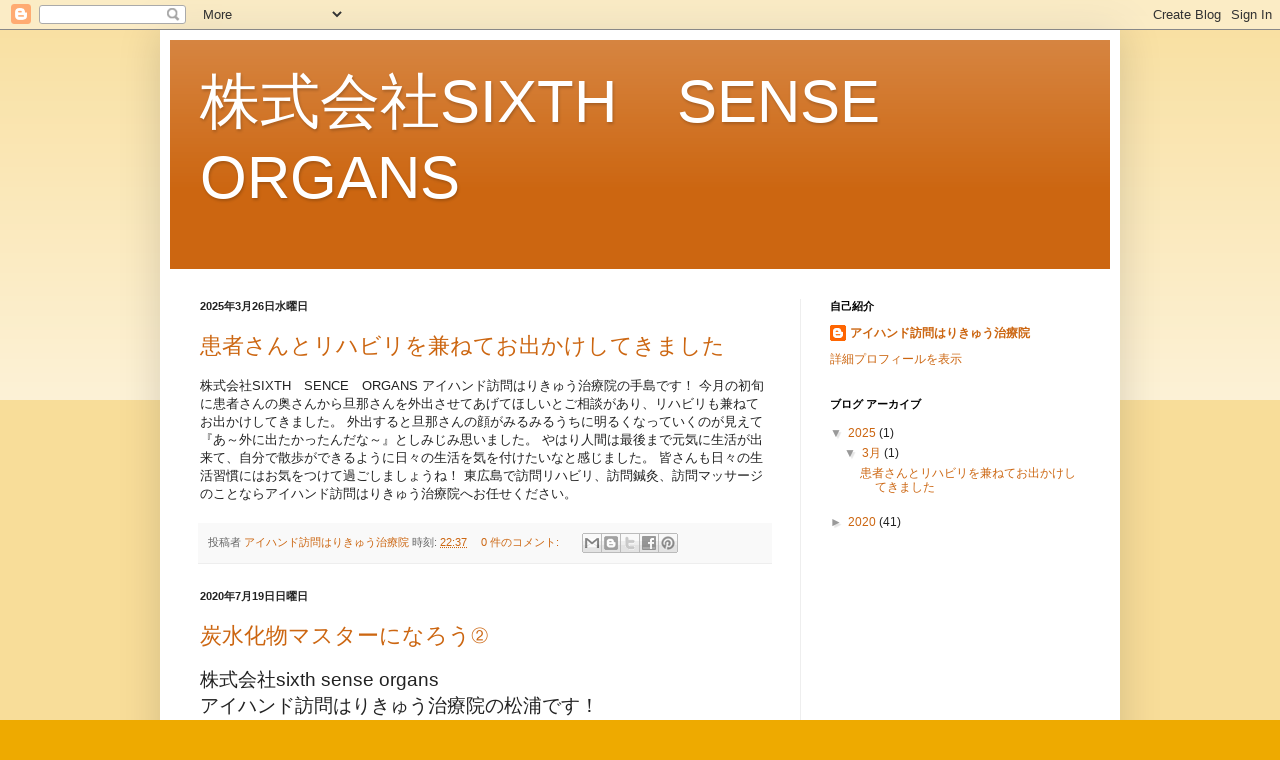

--- FILE ---
content_type: text/html; charset=UTF-8
request_url: https://sixth-sense-organs.blogspot.com/
body_size: 21727
content:
<!DOCTYPE html>
<html class='v2' dir='ltr' lang='ja'>
<head>
<link href='https://www.blogger.com/static/v1/widgets/335934321-css_bundle_v2.css' rel='stylesheet' type='text/css'/>
<meta content='width=1100' name='viewport'/>
<meta content='text/html; charset=UTF-8' http-equiv='Content-Type'/>
<meta content='blogger' name='generator'/>
<link href='https://sixth-sense-organs.blogspot.com/favicon.ico' rel='icon' type='image/x-icon'/>
<link href='https://sixth-sense-organs.blogspot.com/' rel='canonical'/>
<link rel="alternate" type="application/atom+xml" title="株式会社SIXTH&#12288;SENSE&#12288;ORGANS - Atom" href="https://sixth-sense-organs.blogspot.com/feeds/posts/default" />
<link rel="alternate" type="application/rss+xml" title="株式会社SIXTH&#12288;SENSE&#12288;ORGANS - RSS" href="https://sixth-sense-organs.blogspot.com/feeds/posts/default?alt=rss" />
<link rel="service.post" type="application/atom+xml" title="株式会社SIXTH&#12288;SENSE&#12288;ORGANS - Atom" href="https://www.blogger.com/feeds/4257923469247792900/posts/default" />
<link rel="me" href="https://www.blogger.com/profile/08556787138919133728" />
<!--Can't find substitution for tag [blog.ieCssRetrofitLinks]-->
<meta content='https://sixth-sense-organs.blogspot.com/' property='og:url'/>
<meta content='株式会社SIXTH　SENSE　ORGANS' property='og:title'/>
<meta content='' property='og:description'/>
<title>株式会社SIXTH&#12288;SENSE&#12288;ORGANS</title>
<style id='page-skin-1' type='text/css'><!--
/*
-----------------------------------------------
Blogger Template Style
Name:     Simple
Designer: Blogger
URL:      www.blogger.com
----------------------------------------------- */
/* Content
----------------------------------------------- */
body {
font: normal normal 12px Arial, Tahoma, Helvetica, FreeSans, sans-serif;
color: #222222;
background: #eeaa00 none repeat scroll top left;
padding: 0 40px 40px 40px;
}
html body .region-inner {
min-width: 0;
max-width: 100%;
width: auto;
}
h2 {
font-size: 22px;
}
a:link {
text-decoration:none;
color: #cc6611;
}
a:visited {
text-decoration:none;
color: #888888;
}
a:hover {
text-decoration:underline;
color: #ff9900;
}
.body-fauxcolumn-outer .fauxcolumn-inner {
background: transparent url(https://resources.blogblog.com/blogblog/data/1kt/simple/body_gradient_tile_light.png) repeat scroll top left;
_background-image: none;
}
.body-fauxcolumn-outer .cap-top {
position: absolute;
z-index: 1;
height: 400px;
width: 100%;
}
.body-fauxcolumn-outer .cap-top .cap-left {
width: 100%;
background: transparent url(https://resources.blogblog.com/blogblog/data/1kt/simple/gradients_light.png) repeat-x scroll top left;
_background-image: none;
}
.content-outer {
-moz-box-shadow: 0 0 40px rgba(0, 0, 0, .15);
-webkit-box-shadow: 0 0 5px rgba(0, 0, 0, .15);
-goog-ms-box-shadow: 0 0 10px #333333;
box-shadow: 0 0 40px rgba(0, 0, 0, .15);
margin-bottom: 1px;
}
.content-inner {
padding: 10px 10px;
}
.content-inner {
background-color: #ffffff;
}
/* Header
----------------------------------------------- */
.header-outer {
background: #cc6611 url(https://resources.blogblog.com/blogblog/data/1kt/simple/gradients_light.png) repeat-x scroll 0 -400px;
_background-image: none;
}
.Header h1 {
font: normal normal 60px Arial, Tahoma, Helvetica, FreeSans, sans-serif;
color: #ffffff;
text-shadow: 1px 2px 3px rgba(0, 0, 0, .2);
}
.Header h1 a {
color: #ffffff;
}
.Header .description {
font-size: 140%;
color: #ffffff;
}
.header-inner .Header .titlewrapper {
padding: 22px 30px;
}
.header-inner .Header .descriptionwrapper {
padding: 0 30px;
}
/* Tabs
----------------------------------------------- */
.tabs-inner .section:first-child {
border-top: 0 solid #eeeeee;
}
.tabs-inner .section:first-child ul {
margin-top: -0;
border-top: 0 solid #eeeeee;
border-left: 0 solid #eeeeee;
border-right: 0 solid #eeeeee;
}
.tabs-inner .widget ul {
background: #f5f5f5 url(https://resources.blogblog.com/blogblog/data/1kt/simple/gradients_light.png) repeat-x scroll 0 -800px;
_background-image: none;
border-bottom: 1px solid #eeeeee;
margin-top: 0;
margin-left: -30px;
margin-right: -30px;
}
.tabs-inner .widget li a {
display: inline-block;
padding: .6em 1em;
font: normal normal 14px Arial, Tahoma, Helvetica, FreeSans, sans-serif;
color: #999999;
border-left: 1px solid #ffffff;
border-right: 1px solid #eeeeee;
}
.tabs-inner .widget li:first-child a {
border-left: none;
}
.tabs-inner .widget li.selected a, .tabs-inner .widget li a:hover {
color: #000000;
background-color: #eeeeee;
text-decoration: none;
}
/* Columns
----------------------------------------------- */
.main-outer {
border-top: 0 solid #eeeeee;
}
.fauxcolumn-left-outer .fauxcolumn-inner {
border-right: 1px solid #eeeeee;
}
.fauxcolumn-right-outer .fauxcolumn-inner {
border-left: 1px solid #eeeeee;
}
/* Headings
----------------------------------------------- */
div.widget > h2,
div.widget h2.title {
margin: 0 0 1em 0;
font: normal bold 11px Arial, Tahoma, Helvetica, FreeSans, sans-serif;
color: #000000;
}
/* Widgets
----------------------------------------------- */
.widget .zippy {
color: #999999;
text-shadow: 2px 2px 1px rgba(0, 0, 0, .1);
}
.widget .popular-posts ul {
list-style: none;
}
/* Posts
----------------------------------------------- */
h2.date-header {
font: normal bold 11px Arial, Tahoma, Helvetica, FreeSans, sans-serif;
}
.date-header span {
background-color: transparent;
color: #222222;
padding: inherit;
letter-spacing: inherit;
margin: inherit;
}
.main-inner {
padding-top: 30px;
padding-bottom: 30px;
}
.main-inner .column-center-inner {
padding: 0 15px;
}
.main-inner .column-center-inner .section {
margin: 0 15px;
}
.post {
margin: 0 0 25px 0;
}
h3.post-title, .comments h4 {
font: normal normal 22px Arial, Tahoma, Helvetica, FreeSans, sans-serif;
margin: .75em 0 0;
}
.post-body {
font-size: 110%;
line-height: 1.4;
position: relative;
}
.post-body img, .post-body .tr-caption-container, .Profile img, .Image img,
.BlogList .item-thumbnail img {
padding: 2px;
background: #ffffff;
border: 1px solid #eeeeee;
-moz-box-shadow: 1px 1px 5px rgba(0, 0, 0, .1);
-webkit-box-shadow: 1px 1px 5px rgba(0, 0, 0, .1);
box-shadow: 1px 1px 5px rgba(0, 0, 0, .1);
}
.post-body img, .post-body .tr-caption-container {
padding: 5px;
}
.post-body .tr-caption-container {
color: #222222;
}
.post-body .tr-caption-container img {
padding: 0;
background: transparent;
border: none;
-moz-box-shadow: 0 0 0 rgba(0, 0, 0, .1);
-webkit-box-shadow: 0 0 0 rgba(0, 0, 0, .1);
box-shadow: 0 0 0 rgba(0, 0, 0, .1);
}
.post-header {
margin: 0 0 1.5em;
line-height: 1.6;
font-size: 90%;
}
.post-footer {
margin: 20px -2px 0;
padding: 5px 10px;
color: #666666;
background-color: #f9f9f9;
border-bottom: 1px solid #eeeeee;
line-height: 1.6;
font-size: 90%;
}
#comments .comment-author {
padding-top: 1.5em;
border-top: 1px solid #eeeeee;
background-position: 0 1.5em;
}
#comments .comment-author:first-child {
padding-top: 0;
border-top: none;
}
.avatar-image-container {
margin: .2em 0 0;
}
#comments .avatar-image-container img {
border: 1px solid #eeeeee;
}
/* Comments
----------------------------------------------- */
.comments .comments-content .icon.blog-author {
background-repeat: no-repeat;
background-image: url([data-uri]);
}
.comments .comments-content .loadmore a {
border-top: 1px solid #999999;
border-bottom: 1px solid #999999;
}
.comments .comment-thread.inline-thread {
background-color: #f9f9f9;
}
.comments .continue {
border-top: 2px solid #999999;
}
/* Accents
---------------------------------------------- */
.section-columns td.columns-cell {
border-left: 1px solid #eeeeee;
}
.blog-pager {
background: transparent none no-repeat scroll top center;
}
.blog-pager-older-link, .home-link,
.blog-pager-newer-link {
background-color: #ffffff;
padding: 5px;
}
.footer-outer {
border-top: 0 dashed #bbbbbb;
}
/* Mobile
----------------------------------------------- */
body.mobile  {
background-size: auto;
}
.mobile .body-fauxcolumn-outer {
background: transparent none repeat scroll top left;
}
.mobile .body-fauxcolumn-outer .cap-top {
background-size: 100% auto;
}
.mobile .content-outer {
-webkit-box-shadow: 0 0 3px rgba(0, 0, 0, .15);
box-shadow: 0 0 3px rgba(0, 0, 0, .15);
}
.mobile .tabs-inner .widget ul {
margin-left: 0;
margin-right: 0;
}
.mobile .post {
margin: 0;
}
.mobile .main-inner .column-center-inner .section {
margin: 0;
}
.mobile .date-header span {
padding: 0.1em 10px;
margin: 0 -10px;
}
.mobile h3.post-title {
margin: 0;
}
.mobile .blog-pager {
background: transparent none no-repeat scroll top center;
}
.mobile .footer-outer {
border-top: none;
}
.mobile .main-inner, .mobile .footer-inner {
background-color: #ffffff;
}
.mobile-index-contents {
color: #222222;
}
.mobile-link-button {
background-color: #cc6611;
}
.mobile-link-button a:link, .mobile-link-button a:visited {
color: #ffffff;
}
.mobile .tabs-inner .section:first-child {
border-top: none;
}
.mobile .tabs-inner .PageList .widget-content {
background-color: #eeeeee;
color: #000000;
border-top: 1px solid #eeeeee;
border-bottom: 1px solid #eeeeee;
}
.mobile .tabs-inner .PageList .widget-content .pagelist-arrow {
border-left: 1px solid #eeeeee;
}

--></style>
<style id='template-skin-1' type='text/css'><!--
body {
min-width: 960px;
}
.content-outer, .content-fauxcolumn-outer, .region-inner {
min-width: 960px;
max-width: 960px;
_width: 960px;
}
.main-inner .columns {
padding-left: 0px;
padding-right: 310px;
}
.main-inner .fauxcolumn-center-outer {
left: 0px;
right: 310px;
/* IE6 does not respect left and right together */
_width: expression(this.parentNode.offsetWidth -
parseInt("0px") -
parseInt("310px") + 'px');
}
.main-inner .fauxcolumn-left-outer {
width: 0px;
}
.main-inner .fauxcolumn-right-outer {
width: 310px;
}
.main-inner .column-left-outer {
width: 0px;
right: 100%;
margin-left: -0px;
}
.main-inner .column-right-outer {
width: 310px;
margin-right: -310px;
}
#layout {
min-width: 0;
}
#layout .content-outer {
min-width: 0;
width: 800px;
}
#layout .region-inner {
min-width: 0;
width: auto;
}
body#layout div.add_widget {
padding: 8px;
}
body#layout div.add_widget a {
margin-left: 32px;
}
--></style>
<link href='https://www.blogger.com/dyn-css/authorization.css?targetBlogID=4257923469247792900&amp;zx=a907f4b6-6158-47fa-82c2-28472fb0ced8' media='none' onload='if(media!=&#39;all&#39;)media=&#39;all&#39;' rel='stylesheet'/><noscript><link href='https://www.blogger.com/dyn-css/authorization.css?targetBlogID=4257923469247792900&amp;zx=a907f4b6-6158-47fa-82c2-28472fb0ced8' rel='stylesheet'/></noscript>
<meta name='google-adsense-platform-account' content='ca-host-pub-1556223355139109'/>
<meta name='google-adsense-platform-domain' content='blogspot.com'/>

</head>
<body class='loading variant-bold'>
<div class='navbar section' id='navbar' name='Navbar'><div class='widget Navbar' data-version='1' id='Navbar1'><script type="text/javascript">
    function setAttributeOnload(object, attribute, val) {
      if(window.addEventListener) {
        window.addEventListener('load',
          function(){ object[attribute] = val; }, false);
      } else {
        window.attachEvent('onload', function(){ object[attribute] = val; });
      }
    }
  </script>
<div id="navbar-iframe-container"></div>
<script type="text/javascript" src="https://apis.google.com/js/platform.js"></script>
<script type="text/javascript">
      gapi.load("gapi.iframes:gapi.iframes.style.bubble", function() {
        if (gapi.iframes && gapi.iframes.getContext) {
          gapi.iframes.getContext().openChild({
              url: 'https://www.blogger.com/navbar/4257923469247792900?origin\x3dhttps://sixth-sense-organs.blogspot.com',
              where: document.getElementById("navbar-iframe-container"),
              id: "navbar-iframe"
          });
        }
      });
    </script><script type="text/javascript">
(function() {
var script = document.createElement('script');
script.type = 'text/javascript';
script.src = '//pagead2.googlesyndication.com/pagead/js/google_top_exp.js';
var head = document.getElementsByTagName('head')[0];
if (head) {
head.appendChild(script);
}})();
</script>
</div></div>
<div itemscope='itemscope' itemtype='http://schema.org/Blog' style='display: none;'>
<meta content='株式会社SIXTH　SENSE　ORGANS' itemprop='name'/>
</div>
<div class='body-fauxcolumns'>
<div class='fauxcolumn-outer body-fauxcolumn-outer'>
<div class='cap-top'>
<div class='cap-left'></div>
<div class='cap-right'></div>
</div>
<div class='fauxborder-left'>
<div class='fauxborder-right'></div>
<div class='fauxcolumn-inner'>
</div>
</div>
<div class='cap-bottom'>
<div class='cap-left'></div>
<div class='cap-right'></div>
</div>
</div>
</div>
<div class='content'>
<div class='content-fauxcolumns'>
<div class='fauxcolumn-outer content-fauxcolumn-outer'>
<div class='cap-top'>
<div class='cap-left'></div>
<div class='cap-right'></div>
</div>
<div class='fauxborder-left'>
<div class='fauxborder-right'></div>
<div class='fauxcolumn-inner'>
</div>
</div>
<div class='cap-bottom'>
<div class='cap-left'></div>
<div class='cap-right'></div>
</div>
</div>
</div>
<div class='content-outer'>
<div class='content-cap-top cap-top'>
<div class='cap-left'></div>
<div class='cap-right'></div>
</div>
<div class='fauxborder-left content-fauxborder-left'>
<div class='fauxborder-right content-fauxborder-right'></div>
<div class='content-inner'>
<header>
<div class='header-outer'>
<div class='header-cap-top cap-top'>
<div class='cap-left'></div>
<div class='cap-right'></div>
</div>
<div class='fauxborder-left header-fauxborder-left'>
<div class='fauxborder-right header-fauxborder-right'></div>
<div class='region-inner header-inner'>
<div class='header section' id='header' name='ヘッダー'><div class='widget Header' data-version='1' id='Header1'>
<div id='header-inner'>
<div class='titlewrapper'>
<h1 class='title'>
株式会社SIXTH&#12288;SENSE&#12288;ORGANS
</h1>
</div>
<div class='descriptionwrapper'>
<p class='description'><span>
</span></p>
</div>
</div>
</div></div>
</div>
</div>
<div class='header-cap-bottom cap-bottom'>
<div class='cap-left'></div>
<div class='cap-right'></div>
</div>
</div>
</header>
<div class='tabs-outer'>
<div class='tabs-cap-top cap-top'>
<div class='cap-left'></div>
<div class='cap-right'></div>
</div>
<div class='fauxborder-left tabs-fauxborder-left'>
<div class='fauxborder-right tabs-fauxborder-right'></div>
<div class='region-inner tabs-inner'>
<div class='tabs no-items section' id='crosscol' name='Cross-Column'></div>
<div class='tabs no-items section' id='crosscol-overflow' name='Cross-Column 2'></div>
</div>
</div>
<div class='tabs-cap-bottom cap-bottom'>
<div class='cap-left'></div>
<div class='cap-right'></div>
</div>
</div>
<div class='main-outer'>
<div class='main-cap-top cap-top'>
<div class='cap-left'></div>
<div class='cap-right'></div>
</div>
<div class='fauxborder-left main-fauxborder-left'>
<div class='fauxborder-right main-fauxborder-right'></div>
<div class='region-inner main-inner'>
<div class='columns fauxcolumns'>
<div class='fauxcolumn-outer fauxcolumn-center-outer'>
<div class='cap-top'>
<div class='cap-left'></div>
<div class='cap-right'></div>
</div>
<div class='fauxborder-left'>
<div class='fauxborder-right'></div>
<div class='fauxcolumn-inner'>
</div>
</div>
<div class='cap-bottom'>
<div class='cap-left'></div>
<div class='cap-right'></div>
</div>
</div>
<div class='fauxcolumn-outer fauxcolumn-left-outer'>
<div class='cap-top'>
<div class='cap-left'></div>
<div class='cap-right'></div>
</div>
<div class='fauxborder-left'>
<div class='fauxborder-right'></div>
<div class='fauxcolumn-inner'>
</div>
</div>
<div class='cap-bottom'>
<div class='cap-left'></div>
<div class='cap-right'></div>
</div>
</div>
<div class='fauxcolumn-outer fauxcolumn-right-outer'>
<div class='cap-top'>
<div class='cap-left'></div>
<div class='cap-right'></div>
</div>
<div class='fauxborder-left'>
<div class='fauxborder-right'></div>
<div class='fauxcolumn-inner'>
</div>
</div>
<div class='cap-bottom'>
<div class='cap-left'></div>
<div class='cap-right'></div>
</div>
</div>
<!-- corrects IE6 width calculation -->
<div class='columns-inner'>
<div class='column-center-outer'>
<div class='column-center-inner'>
<div class='main section' id='main' name='メイン'><div class='widget Blog' data-version='1' id='Blog1'>
<div class='blog-posts hfeed'>

          <div class="date-outer">
        
<h2 class='date-header'><span>2025年3月26日水曜日</span></h2>

          <div class="date-posts">
        
<div class='post-outer'>
<div class='post hentry uncustomized-post-template' itemprop='blogPost' itemscope='itemscope' itemtype='http://schema.org/BlogPosting'>
<meta content='4257923469247792900' itemprop='blogId'/>
<meta content='2493565301394087773' itemprop='postId'/>
<a name='2493565301394087773'></a>
<h3 class='post-title entry-title' itemprop='name'>
<a href='https://sixth-sense-organs.blogspot.com/2025/03/blog-post.html'>患者さんとリハビリを兼ねてお出かけしてきました</a>
</h3>
<div class='post-header'>
<div class='post-header-line-1'></div>
</div>
<div class='post-body entry-content' id='post-body-2493565301394087773' itemprop='description articleBody'>
株式会社SIXTH&#12288;SENCE&#12288;ORGANS
アイハンド訪問はりきゅう治療院の手島です&#65281;

今月の初旬に患者さんの奥さんから旦那さんを外出させてあげてほしいとご相談があり&#12289;リハビリも兼ねてお出かけしてきました&#12290;
外出すると旦那さんの顔がみるみるうちに明るくなっていくのが見えて&#12302;あ&#65374;外に出たかったんだな&#65374;&#12303;としみじみ思いました&#12290;

やはり人間は最後まで元気に生活が出来て&#12289;自分で散歩ができるように日々の生活を気を付けたいなと感じました&#12290;
皆さんも日々の生活習慣にはお気をつけて過ごしましょうね&#65281;

東広島で訪問リハビリ&#12289;訪問鍼灸&#12289;訪問マッサージのことならアイハンド訪問はりきゅう治療院へお任せください&#12290;

<div style='clear: both;'></div>
</div>
<div class='post-footer'>
<div class='post-footer-line post-footer-line-1'>
<span class='post-author vcard'>
投稿者
<span class='fn' itemprop='author' itemscope='itemscope' itemtype='http://schema.org/Person'>
<meta content='https://www.blogger.com/profile/08556787138919133728' itemprop='url'/>
<a class='g-profile' href='https://www.blogger.com/profile/08556787138919133728' rel='author' title='author profile'>
<span itemprop='name'>アイハンド訪問はりきゅう治療院</span>
</a>
</span>
</span>
<span class='post-timestamp'>
時刻:
<meta content='https://sixth-sense-organs.blogspot.com/2025/03/blog-post.html' itemprop='url'/>
<a class='timestamp-link' href='https://sixth-sense-organs.blogspot.com/2025/03/blog-post.html' rel='bookmark' title='permanent link'><abbr class='published' itemprop='datePublished' title='2025-03-26T22:37:00+09:00'>22:37</abbr></a>
</span>
<span class='post-comment-link'>
<a class='comment-link' href='https://sixth-sense-organs.blogspot.com/2025/03/blog-post.html#comment-form' onclick=''>
0 件のコメント:
  </a>
</span>
<span class='post-icons'>
<span class='item-control blog-admin pid-803716166'>
<a href='https://www.blogger.com/post-edit.g?blogID=4257923469247792900&postID=2493565301394087773&from=pencil' title='投稿を編集'>
<img alt='' class='icon-action' height='18' src='https://resources.blogblog.com/img/icon18_edit_allbkg.gif' width='18'/>
</a>
</span>
</span>
<div class='post-share-buttons goog-inline-block'>
<a class='goog-inline-block share-button sb-email' href='https://www.blogger.com/share-post.g?blogID=4257923469247792900&postID=2493565301394087773&target=email' target='_blank' title='メールで送信'><span class='share-button-link-text'>メールで送信</span></a><a class='goog-inline-block share-button sb-blog' href='https://www.blogger.com/share-post.g?blogID=4257923469247792900&postID=2493565301394087773&target=blog' onclick='window.open(this.href, "_blank", "height=270,width=475"); return false;' target='_blank' title='BlogThis!'><span class='share-button-link-text'>BlogThis!</span></a><a class='goog-inline-block share-button sb-twitter' href='https://www.blogger.com/share-post.g?blogID=4257923469247792900&postID=2493565301394087773&target=twitter' target='_blank' title='X で共有'><span class='share-button-link-text'>X で共有</span></a><a class='goog-inline-block share-button sb-facebook' href='https://www.blogger.com/share-post.g?blogID=4257923469247792900&postID=2493565301394087773&target=facebook' onclick='window.open(this.href, "_blank", "height=430,width=640"); return false;' target='_blank' title='Facebook で共有する'><span class='share-button-link-text'>Facebook で共有する</span></a><a class='goog-inline-block share-button sb-pinterest' href='https://www.blogger.com/share-post.g?blogID=4257923469247792900&postID=2493565301394087773&target=pinterest' target='_blank' title='Pinterest に共有'><span class='share-button-link-text'>Pinterest に共有</span></a>
</div>
</div>
<div class='post-footer-line post-footer-line-2'>
<span class='post-labels'>
</span>
</div>
<div class='post-footer-line post-footer-line-3'>
<span class='post-location'>
</span>
</div>
</div>
</div>
</div>

          </div></div>
        

          <div class="date-outer">
        
<h2 class='date-header'><span>2020年7月19日日曜日</span></h2>

          <div class="date-posts">
        
<div class='post-outer'>
<div class='post hentry uncustomized-post-template' itemprop='blogPost' itemscope='itemscope' itemtype='http://schema.org/BlogPosting'>
<meta content='https://blogger.googleusercontent.com/img/b/R29vZ2xl/AVvXsEjm2w6udlA1O7ehH1MjsuYQKAAP6pToXincX4H-_Cfks0YaUerzXMCr6fg5F47xYPGM_bDdjKGPeESYQtzM8Ce661ekMCZzyeugy40SRQO1bq26OSqYrVG3WC2ciD13aAx7RMw41KCVQYs/s320/7B393E1A-E45D-40A2-AC20-307D60875BA4.png' itemprop='image_url'/>
<meta content='4257923469247792900' itemprop='blogId'/>
<meta content='5609362526921100118' itemprop='postId'/>
<a name='5609362526921100118'></a>
<h3 class='post-title entry-title' itemprop='name'>
<a href='https://sixth-sense-organs.blogspot.com/2020/07/blog-post_19.html'>炭水化物マスターになろう&#9313;</a>
</h3>
<div class='post-header'>
<div class='post-header-line-1'></div>
</div>
<div class='post-body entry-content' id='post-body-5609362526921100118' itemprop='description articleBody'>
<div class="p1" style="-webkit-text-size-adjust: auto; font-size: 18.9px; font-stretch: normal; line-height: normal;">
<span class="s1" style="font-size: 18.9px;">株式会社</span><span class="s2" style="font-size: 18.9px;">sixth sense organs</span></div>
<div class="p2" style="-webkit-text-size-adjust: auto; font-size: 18.9px; font-stretch: normal; line-height: normal;">
<span class="s1" style="font-size: 18.9px;">アイハンド訪問はりきゅう治療院の松浦です&#65281;</span></div>
<div class="p3" style="-webkit-text-size-adjust: auto; font-size: 18.9px; font-stretch: normal; line-height: normal; min-height: 22.6px;">
<span class="s2" style="font-size: 18.9px;"></span><br /></div>
<div class="p3" style="-webkit-text-size-adjust: auto; font-size: 18.9px; font-stretch: normal; line-height: normal; min-height: 22.6px;">
<span class="s2" style="font-size: 18.9px;"></span><br /></div>
<div class="p2" style="-webkit-text-size-adjust: auto; font-size: 18.9px; font-stretch: normal; line-height: normal;">
<span class="s1" style="font-size: 18.9px;">前回に引き続き&#12300;炭水化物&#12301;についてなのですが</span></div>
<div class="p2" style="-webkit-text-size-adjust: auto; font-size: 18.9px; font-stretch: normal; line-height: normal;">
<span class="s1" style="font-size: 18.9px;">今日のお昼ご飯はシャケのおむすびとロールケーキを食べました&#65281;&#65281;</span></div>
<div class="p2" style="-webkit-text-size-adjust: auto; font-size: 18.9px; font-stretch: normal; line-height: normal;">
<span class="s1" style="font-size: 18.9px;">しっなりと炭水化物を食べたのですがちょっと食べすぎですかね笑</span></div>
<div class="p2" style="-webkit-text-size-adjust: auto; font-size: 18.9px; font-stretch: normal; line-height: normal;">
<span class="s1" style="font-size: 18.9px;">でも美味しかったので後悔はしてないです&#65281;笑</span></div>
<div class="p3" style="-webkit-text-size-adjust: auto; font-size: 18.9px; font-stretch: normal; line-height: normal; min-height: 22.6px;">
<span class="s2" style="font-size: 18.9px;"></span><br /></div>
<div class="p3" style="-webkit-text-size-adjust: auto; font-size: 18.9px; font-stretch: normal; line-height: normal; min-height: 22.6px;">
<span class="s2" style="font-size: 18.9px;"></span><br /></div>
<div class="p2" style="-webkit-text-size-adjust: auto; font-size: 18.9px; font-stretch: normal; line-height: normal;">
<span class="s1" style="font-size: 18.9px;">さて&#65281;前回は&#12300;炭水化物&#12301;の種類&#12289;役割などをお伝えしました&#12290;</span></div>
<div class="p2" style="-webkit-text-size-adjust: auto; font-stretch: normal; line-height: normal;">
<span class="s1"><span style="color: red; font-size: large;">今回はその摂取量と不足するとどうなるのかを書いていきます&#65281;</span></span></div>
<div class="p3" style="-webkit-text-size-adjust: auto; font-size: 18.9px; font-stretch: normal; line-height: normal; min-height: 22.6px;">
<span class="s2" style="font-size: 18.9px;"></span><br /></div>
<div class="p3" style="-webkit-text-size-adjust: auto; font-size: 18.9px; font-stretch: normal; line-height: normal; min-height: 22.6px;">
<span class="s2" style="font-size: 18.9px;"></span><br /></div>
<div class="p3" style="-webkit-text-size-adjust: auto; font-size: 18.9px; font-stretch: normal; line-height: normal; min-height: 22.6px;">
<span class="s2" style="font-size: 18.9px;"></span><br /></div>
<div class="p2" style="-webkit-text-size-adjust: auto; font-stretch: normal; line-height: normal;">
<span style="color: blue; font-size: large;"><span class="s1">炭水化物の</span><span class="s2">1</span><span class="s1">日の摂取量</span></span></div>
<div class="p2" style="-webkit-text-size-adjust: auto; font-size: 18.9px; font-stretch: normal; line-height: normal;">
<span class="s1" style="font-size: 18.9px;">炭水化物の</span><span class="s2" style="font-size: 18.9px;">1</span><span class="s1" style="font-size: 18.9px;">日の摂取基準量は男女とも</span><span class="s2" style="font-size: 18.9px;">1</span><span class="s1" style="font-size: 18.9px;">日に食事から摂取するエネルギー&#65288;</span><span class="s2" style="font-size: 18.9px;">kcal</span><span class="s1" style="font-size: 18.9px;">&#65289;の</span><span class="s2" style="font-size: 18.9px;">50</span><span class="s1" style="font-size: 18.9px;">&#65374;</span><span class="s2" style="font-size: 18.9px;">65%</span><span class="s1" style="font-size: 18.9px;">に相当する量になります&#12290;</span></div>
<div class="p2" style="-webkit-text-size-adjust: auto; font-size: 18.9px; font-stretch: normal; line-height: normal;">
<span class="s2" style="font-size: 18.9px;">1</span><span class="s1" style="font-size: 18.9px;">日</span><span class="s2" style="font-size: 18.9px;">2000kcal</span><span class="s1" style="font-size: 18.9px;">摂取する場合はその</span><span class="s2" style="font-size: 18.9px;">50</span><span class="s1" style="font-size: 18.9px;">&#12316;</span><span class="s2" style="font-size: 18.9px;">65%</span><span class="s1" style="font-size: 18.9px;">になるので</span></div>
<div class="p4" style="-webkit-text-size-adjust: auto; font-family: &quot;Times New Roman&quot;; font-size: 18.9px; font-stretch: normal; line-height: normal;">
<span style="color: orange;"><span class="s3" style="font-size: 18.9px; font-weight: bold;">1</span><span class="s4" style="font-size: 18.9px; font-weight: bold;">日に</span><span class="s3" style="font-size: 18.9px; font-weight: bold;">250g</span><span class="s4" style="font-size: 18.9px; font-weight: bold;">から</span><span class="s3" style="font-size: 18.9px; font-weight: bold;">325g</span><span class="s4" style="font-size: 18.9px; font-weight: bold;">&#12289;</span><span class="s3" style="font-size: 18.9px; font-weight: bold;">kcal</span><span class="s4" style="font-size: 18.9px; font-weight: bold;">で表すと</span><span class="s3" style="font-size: 18.9px; font-weight: bold;">1000</span><span class="s4" style="font-size: 18.9px; font-weight: bold;">&#12316;</span><span class="s3" style="font-size: 18.9px; font-weight: bold;">1300kcal</span><span class="s4" style="font-size: 18.9px; font-weight: bold;">の炭水化物を摂取することが望ましい</span></span><span class="s1" style="font-size: 18.9px;">です&#65281;</span></div>
<div class="p3" style="-webkit-text-size-adjust: auto; font-size: 18.9px; font-stretch: normal; line-height: normal; min-height: 22.6px;">
<span class="s2" style="font-size: 18.9px;"></span><br /></div>
<div class="p3" style="-webkit-text-size-adjust: auto; font-size: 18.9px; font-stretch: normal; line-height: normal; min-height: 22.6px;">
<span class="s2" style="font-size: 18.9px;"></span><br /></div>
<div class="p2" style="-webkit-text-size-adjust: auto; font-stretch: normal; line-height: normal;">
<span class="s1"><span style="color: blue; font-size: large;">炭水化物が不足すると&#65311;</span></span></div>
<div class="p2" style="-webkit-text-size-adjust: auto; font-size: 18.9px; font-stretch: normal; line-height: normal;">
<span class="s1" style="font-size: 18.9px;">人がエネルギーとして使える栄養素は&#12289;<span style="color: red;">炭水化物&#65288;糖質&#65289;たんぱく質&#12289;脂質</span>の</span><span class="s2" style="font-size: 18.9px;">3</span><span class="s1" style="font-size: 18.9px;">種類があります&#12290;</span></div>
<div class="p2" style="-webkit-text-size-adjust: auto; font-size: 18.9px; font-stretch: normal; line-height: normal;">
<span class="s1" style="font-size: 18.9px;">体の中で糖質はグリコーゲンとして肝臓や筋肉の中に蓄えられており余分なエネルギーは脂肪となります&#12290;</span></div>
<div class="p2" style="-webkit-text-size-adjust: auto; font-size: 18.9px; font-stretch: normal; line-height: normal;">
<span class="s1" style="font-size: 18.9px;">エネルギーとして血液中のブドウ糖を消費してしまうと&#12289;肝臓や筋肉の中に蓄えられているグリコーゲンを分解するのですがその量はそれほど多くないため&#12289;グリコーゲンも尽きてしまうとエネルギーが不足し疲れやすくなります&#12290;</span></div>
<div class="p2" style="-webkit-text-size-adjust: auto; font-size: 18.9px; font-stretch: normal; line-height: normal;">
<span class="s1" style="font-size: 18.9px;"><span style="color: orange;">特に脳はブドウ糖を唯一のエネルギー源にしています&#12290;</span></span></div>
<div class="p2" style="-webkit-text-size-adjust: auto; font-size: 18.9px; font-stretch: normal; line-height: normal;">
<span class="s1" style="font-size: 18.9px;">脳は昼夜&#12289;活動時休息時問わずほぼ一定の速度でブドウ糖を燃焼しており&#12289;脳だけで</span><span class="s2" style="font-size: 18.9px;">1</span><span class="s1" style="font-size: 18.9px;">日に</span><span class="s2" style="font-size: 18.9px;">120g</span><span class="s1" style="font-size: 18.9px;">ものブドウ糖を消費するともいわれているんです&#65281;</span></div>
<div class="p2" style="-webkit-text-size-adjust: auto; font-size: 18.9px; font-stretch: normal; line-height: normal;">
<span class="s1" style="font-size: 18.9px;">そのため糖質が不足すると脳や神経への栄養が行き届かなくなくなるため判断力が鈍り注意力が散漫になってしまうのです&#12290;</span></div>
<div class="p3" style="-webkit-text-size-adjust: auto; font-size: 18.9px; font-stretch: normal; line-height: normal; min-height: 22.6px;">
<span class="s2" style="font-size: 18.9px;"></span><br /></div>
<div class="p2" style="-webkit-text-size-adjust: auto; font-size: 18.9px; font-stretch: normal; line-height: normal;">
<span class="s1" style="font-size: 18.9px;">最近疲れやすい&#12289;ぼーっとしていると言った方は<span style="color: red;">炭水化物</span>が不足しているのかも&#65311;</span></div>
<div class="p2" style="-webkit-text-size-adjust: auto; font-size: 18.9px; font-stretch: normal; line-height: normal;">
<span class="s1" style="font-size: 18.9px;">甘いものを食べるといいと聞いた事あると思いますがまさにその通りで勉強や&#12289;考えごとをしたり疲れたなと思った時に甘い物はアリです&#65281;&#65281;</span></div>
<div class="p2" style="-webkit-text-size-adjust: auto; font-size: 18.9px; font-stretch: normal; line-height: normal;">
<span class="s1" style="font-size: 18.9px;">炭水化物はご飯&#12289;パン&#12289;麺類などの穀類&#12289;いも類などに多く含まれています&#12290;</span></div>
<div class="p2" style="-webkit-text-size-adjust: auto; font-size: 18.9px; font-stretch: normal; line-height: normal;">
<span class="s1" style="font-size: 18.9px;">また&#12289;砂糖及び甘味類や果実類などの甘いものにも多く含まれていますが&#12289;甘いものは血糖値を急激に上げてしまうため穀類やいも類を選んだ方がいいです&#65281;</span></div>
<div class="p3" style="-webkit-text-size-adjust: auto; font-size: 18.9px; font-stretch: normal; line-height: normal; min-height: 22.6px;">
<span class="s2" style="font-size: 18.9px;"></span><br /></div>
<div class="separator" style="clear: both; text-align: center;">
<a href="https://blogger.googleusercontent.com/img/b/R29vZ2xl/AVvXsEjm2w6udlA1O7ehH1MjsuYQKAAP6pToXincX4H-_Cfks0YaUerzXMCr6fg5F47xYPGM_bDdjKGPeESYQtzM8Ce661ekMCZzyeugy40SRQO1bq26OSqYrVG3WC2ciD13aAx7RMw41KCVQYs/s1600/7B393E1A-E45D-40A2-AC20-307D60875BA4.png" imageanchor="1" style="margin-left: 1em; margin-right: 1em;"><img border="0" data-original-height="314" data-original-width="362" height="277" src="https://blogger.googleusercontent.com/img/b/R29vZ2xl/AVvXsEjm2w6udlA1O7ehH1MjsuYQKAAP6pToXincX4H-_Cfks0YaUerzXMCr6fg5F47xYPGM_bDdjKGPeESYQtzM8Ce661ekMCZzyeugy40SRQO1bq26OSqYrVG3WC2ciD13aAx7RMw41KCVQYs/s320/7B393E1A-E45D-40A2-AC20-307D60875BA4.png" width="320" /></a></div>
<div class="p3" style="-webkit-text-size-adjust: auto; font-size: 18.9px; font-stretch: normal; line-height: normal; min-height: 22.6px;">
<span class="s2" style="font-size: 18.9px;"></span><br /></div>
<div class="p2" style="-webkit-text-size-adjust: auto; font-size: 18.9px; font-stretch: normal; line-height: normal;">
<span class="s1" style="font-size: 18.9px;">日頃の食事に欠かせない炭水化物&#12290;</span></div>
<div class="p2" style="-webkit-text-size-adjust: auto; font-size: 18.9px; font-stretch: normal; line-height: normal;">
<span class="s1" style="font-size: 18.9px;">その中でも食べ方&#12289;量に気をつけながら健康的に美味しく頂きましょう&#65281;</span></div>
<div class="p2" style="-webkit-text-size-adjust: auto; font-size: 18.9px; font-stretch: normal; line-height: normal;">
<span class="s1" style="font-size: 18.9px;">ありがとうございました&#65281;&#65281;</span></div>
<div class="p3" style="-webkit-text-size-adjust: auto; font-size: 18.9px; font-stretch: normal; line-height: normal; min-height: 22.6px;">
<span class="s2" style="font-size: 18.9px;"></span><br /></div>
<div class="p3" style="-webkit-text-size-adjust: auto; font-size: 18.9px; font-stretch: normal; line-height: normal; min-height: 22.6px;">
<span class="s2" style="font-size: 18.9px;"></span><br /></div>
<div class="p3" style="-webkit-text-size-adjust: auto; font-size: 18.9px; font-stretch: normal; line-height: normal; min-height: 22.6px;">
<br /></div>
<div class="p3" style="-webkit-text-size-adjust: auto; font-size: 18.9px; font-stretch: normal; line-height: normal; min-height: 22.6px;">
<br /></div>
<div class="p2" style="-webkit-text-size-adjust: auto; font-size: 18.9px; font-stretch: normal; line-height: normal;">
<span class="s1" style="font-size: 18.9px;">東広島市&#12289;竹原市で訪問鍼灸&#12289;マッサージ&#12289;リハビリ&#12289;介護&#12289;寝たきり&#12289;歩行困難でお困りのはお気軽にご相談ください&#12290;</span></div>
<div class="p3" style="-webkit-text-size-adjust: auto; font-size: 18.9px; font-stretch: normal; line-height: normal; min-height: 22.6px;">
<span class="s2" style="font-size: 18.9px;"></span><br /></div>
<div class="p3" style="-webkit-text-size-adjust: auto; font-size: 18.9px; font-stretch: normal; line-height: normal; min-height: 22.6px;">
<span class="s2" style="font-size: 18.9px;"></span><br /></div>
<div class="p2" style="-webkit-text-size-adjust: auto; font-size: 18.9px; font-stretch: normal; line-height: normal;">
<span class="s1" style="font-size: 18.9px;">お問い合わせ先は&#12289;<a href="tel:%EF%BC%90%EF%BC%98%EF%BC%92-%EF%BC%95%EF%BC%96%EF%BC%99-%EF%BC%94%EF%BC%96%EF%BC%96%EF%BC%90">０８２<span class="s2" style="font-size: 18.9px;">-</span>５６９<span class="s2" style="font-size: 18.9px;">-</span>４６６０</a>まで</span></div>
<div class="p3" style="-webkit-text-size-adjust: auto; font-size: 18.9px; font-stretch: normal; line-height: normal; min-height: 22.6px;">
<span class="s2" style="font-size: 18.9px;"></span><br /></div>
<div style='clear: both;'></div>
</div>
<div class='post-footer'>
<div class='post-footer-line post-footer-line-1'>
<span class='post-author vcard'>
投稿者
<span class='fn' itemprop='author' itemscope='itemscope' itemtype='http://schema.org/Person'>
<meta content='https://www.blogger.com/profile/08556787138919133728' itemprop='url'/>
<a class='g-profile' href='https://www.blogger.com/profile/08556787138919133728' rel='author' title='author profile'>
<span itemprop='name'>アイハンド訪問はりきゅう治療院</span>
</a>
</span>
</span>
<span class='post-timestamp'>
時刻:
<meta content='https://sixth-sense-organs.blogspot.com/2020/07/blog-post_19.html' itemprop='url'/>
<a class='timestamp-link' href='https://sixth-sense-organs.blogspot.com/2020/07/blog-post_19.html' rel='bookmark' title='permanent link'><abbr class='published' itemprop='datePublished' title='2020-07-19T22:45:00+09:00'>22:45</abbr></a>
</span>
<span class='post-comment-link'>
<a class='comment-link' href='https://sixth-sense-organs.blogspot.com/2020/07/blog-post_19.html#comment-form' onclick=''>
0 件のコメント:
  </a>
</span>
<span class='post-icons'>
<span class='item-control blog-admin pid-803716166'>
<a href='https://www.blogger.com/post-edit.g?blogID=4257923469247792900&postID=5609362526921100118&from=pencil' title='投稿を編集'>
<img alt='' class='icon-action' height='18' src='https://resources.blogblog.com/img/icon18_edit_allbkg.gif' width='18'/>
</a>
</span>
</span>
<div class='post-share-buttons goog-inline-block'>
<a class='goog-inline-block share-button sb-email' href='https://www.blogger.com/share-post.g?blogID=4257923469247792900&postID=5609362526921100118&target=email' target='_blank' title='メールで送信'><span class='share-button-link-text'>メールで送信</span></a><a class='goog-inline-block share-button sb-blog' href='https://www.blogger.com/share-post.g?blogID=4257923469247792900&postID=5609362526921100118&target=blog' onclick='window.open(this.href, "_blank", "height=270,width=475"); return false;' target='_blank' title='BlogThis!'><span class='share-button-link-text'>BlogThis!</span></a><a class='goog-inline-block share-button sb-twitter' href='https://www.blogger.com/share-post.g?blogID=4257923469247792900&postID=5609362526921100118&target=twitter' target='_blank' title='X で共有'><span class='share-button-link-text'>X で共有</span></a><a class='goog-inline-block share-button sb-facebook' href='https://www.blogger.com/share-post.g?blogID=4257923469247792900&postID=5609362526921100118&target=facebook' onclick='window.open(this.href, "_blank", "height=430,width=640"); return false;' target='_blank' title='Facebook で共有する'><span class='share-button-link-text'>Facebook で共有する</span></a><a class='goog-inline-block share-button sb-pinterest' href='https://www.blogger.com/share-post.g?blogID=4257923469247792900&postID=5609362526921100118&target=pinterest' target='_blank' title='Pinterest に共有'><span class='share-button-link-text'>Pinterest に共有</span></a>
</div>
</div>
<div class='post-footer-line post-footer-line-2'>
<span class='post-labels'>
</span>
</div>
<div class='post-footer-line post-footer-line-3'>
<span class='post-location'>
</span>
</div>
</div>
</div>
</div>

          </div></div>
        

          <div class="date-outer">
        
<h2 class='date-header'><span>2020年7月12日日曜日</span></h2>

          <div class="date-posts">
        
<div class='post-outer'>
<div class='post hentry uncustomized-post-template' itemprop='blogPost' itemscope='itemscope' itemtype='http://schema.org/BlogPosting'>
<meta content='https://blogger.googleusercontent.com/img/b/R29vZ2xl/AVvXsEgFcAZGzOLb0jtnIdnv-TUsIiOBB0HmW2qGdDQlddDsFzN9hHy8hOSnpDkR7gGg4n_at0aS1tB_2ebQpXTsSK_PAbiCOz9o72FPvjS3ztVDGVRzpg2AuN2htRHq-3gufE4ozunC5_hxCAY/s320/9CD26CA9-C478-4229-8956-5AD057552A5D.jpeg' itemprop='image_url'/>
<meta content='4257923469247792900' itemprop='blogId'/>
<meta content='7256510371367723281' itemprop='postId'/>
<a name='7256510371367723281'></a>
<h3 class='post-title entry-title' itemprop='name'>
<a href='https://sixth-sense-organs.blogspot.com/2020/07/blog-post_12.html'>炭水化物マスターになろう</a>
</h3>
<div class='post-header'>
<div class='post-header-line-1'></div>
</div>
<div class='post-body entry-content' id='post-body-7256510371367723281' itemprop='description articleBody'>
<br /><div class="p1" style="-webkit-text-size-adjust: auto; font-size: 18.9px; font-stretch: normal; line-height: normal;">
<span class="s1" style="font-size: 18.9px;">株式会社</span><span class="s2" style="font-size: 18.9px;">sixth sense organs</span></div>
<div class="p2" style="-webkit-text-size-adjust: auto; font-size: 18.9px; font-stretch: normal; line-height: normal;">
<span class="s1" style="font-size: 18.9px;">アイハンド訪問はりきゅう治療院の松浦です&#65281;</span></div>
<div class="p3" style="-webkit-text-size-adjust: auto; font-size: 18.9px; font-stretch: normal; line-height: normal; min-height: 22.6px;">
<span class="s2" style="font-size: 18.9px;"></span><br /></div>
<div class="p3" style="-webkit-text-size-adjust: auto; font-size: 18.9px; font-stretch: normal; line-height: normal; min-height: 22.6px;">
<span class="s2" style="font-size: 18.9px;"></span><br /></div>
<div class="p3" style="-webkit-text-size-adjust: auto; font-size: 18.9px; font-stretch: normal; line-height: normal; min-height: 22.6px;">
<span class="s2" style="font-size: 18.9px;"></span><br /></div>
<div class="p2" style="-webkit-text-size-adjust: auto; font-size: 18.9px; font-stretch: normal; line-height: normal;">
<span class="s1" style="font-size: 18.9px;">突然ですが皆さん&#12300;お米&#12301;好きですか&#65311;</span></div>
<div class="p2" style="-webkit-text-size-adjust: auto; font-size: 18.9px; font-stretch: normal; line-height: normal;">
<span class="s1" style="font-size: 18.9px;">僕は大好きです&#65281;実家でも作っていますし炊きたてなんて堪らないですよね&#12316;</span></div>
<div class="p2" style="-webkit-text-size-adjust: auto; font-stretch: normal; line-height: normal;">
<span class="s1" style="font-size: 18.9px;">&#12300;お米&#12301;と言えば</span><span class="s1"><span style="color: red; font-size: large;">&#12300;炭水化物&#12301;</span></span><span class="s1" style="font-size: 18.9px;">として代表的な食べ物です&#12290;</span></div>
<div class="p2" style="-webkit-text-size-adjust: auto; font-stretch: normal; line-height: normal;">
<span class="s1" style="font-size: 18.9px;">三大栄養素としても知られる</span><span class="s1"><span style="color: red; font-size: large;">&#12300;炭水化物&#12301;</span></span><span class="s1" style="font-size: 18.9px;">&#12290;</span></div>
<div class="p2" style="-webkit-text-size-adjust: auto; font-size: 18.9px; font-stretch: normal; line-height: normal;">
<span class="s1" style="font-size: 18.9px;">エネルギー&#12289;元気の源&#65281;というイメージがあると思います&#65281;</span></div>
<div class="p2" style="-webkit-text-size-adjust: auto; font-stretch: normal; line-height: normal;">
<span class="s1"><span style="font-size: medium;">その通りで</span><span style="color: red; font-size: large;">&#12300;炭水化物&#12301;</span><span style="font-size: medium;">は体に必要不可欠&#65281;</span></span></div>
<div class="p2" style="-webkit-text-size-adjust: auto; font-size: 18.9px; font-stretch: normal; line-height: normal;">
<span class="s1" style="font-size: 18.9px;">ただじゃあ炭水化物って詳しくはなに&#65311;どんな効果があるの&#65311;食べすぎると太ると言われるし敵&#65311;見方&#65311;</span></div>
<div class="p2" style="-webkit-text-size-adjust: auto; font-size: 18.9px; font-stretch: normal; line-height: normal;">
<span class="s1" style="font-size: 18.9px;"><br /></span></div>
<div class="p2" style="-webkit-text-size-adjust: auto; font-size: 18.9px; font-stretch: normal; line-height: normal;">
<span class="s1" style="font-size: 18.9px;"><br /></span></div>
<div class="separator" style="clear: both; text-align: center;">
<a href="https://blogger.googleusercontent.com/img/b/R29vZ2xl/AVvXsEgFcAZGzOLb0jtnIdnv-TUsIiOBB0HmW2qGdDQlddDsFzN9hHy8hOSnpDkR7gGg4n_at0aS1tB_2ebQpXTsSK_PAbiCOz9o72FPvjS3ztVDGVRzpg2AuN2htRHq-3gufE4ozunC5_hxCAY/s1600/9CD26CA9-C478-4229-8956-5AD057552A5D.jpeg" imageanchor="1" style="margin-left: 1em; margin-right: 1em;"><img border="0" data-original-height="836" data-original-width="1255" height="213" src="https://blogger.googleusercontent.com/img/b/R29vZ2xl/AVvXsEgFcAZGzOLb0jtnIdnv-TUsIiOBB0HmW2qGdDQlddDsFzN9hHy8hOSnpDkR7gGg4n_at0aS1tB_2ebQpXTsSK_PAbiCOz9o72FPvjS3ztVDGVRzpg2AuN2htRHq-3gufE4ozunC5_hxCAY/s320/9CD26CA9-C478-4229-8956-5AD057552A5D.jpeg" width="320" /></a></div>
<div class="p3" style="-webkit-text-size-adjust: auto; font-size: 18.9px; font-stretch: normal; line-height: normal; min-height: 22.6px;">
<span class="s2" style="font-size: 18.9px;"></span><br /></div>
<div class="p3" style="-webkit-text-size-adjust: auto; font-size: 18.9px; font-stretch: normal; line-height: normal; min-height: 22.6px;">
<span class="s2" style="font-size: 18.9px;"></span><br /></div>
<div class="p2" style="-webkit-text-size-adjust: auto; font-size: 18.9px; font-stretch: normal; line-height: normal;">
<span class="s1" style="font-size: 18.9px;">皆さん炭水化物の事をより詳しく知り炭水化物を味方につけましょう&#65281;&#65281;</span></div>
<div class="p3" style="-webkit-text-size-adjust: auto; font-size: 18.9px; font-stretch: normal; line-height: normal; min-height: 22.6px;">
<span class="s2" style="font-size: 18.9px;"></span><br /></div>
<div class="p3" style="-webkit-text-size-adjust: auto; font-size: 18.9px; font-stretch: normal; line-height: normal; min-height: 22.6px;">
<span class="s2" style="font-size: 18.9px;"></span><br /></div>
<div class="p2" style="-webkit-text-size-adjust: auto; font-stretch: normal; line-height: normal;">
<span class="s1"><span style="color: blue; font-size: large;"><b>炭水化物とは</b></span></span></div>
<div class="p2" style="-webkit-text-size-adjust: auto; font-size: 18.9px; font-stretch: normal; line-height: normal;">
<span class="s1" style="font-size: 18.9px;">炭水化物はエネルギー源としての役割がある他&#12289;脂肪酸の完全な代謝に必要な栄養素です&#12290;</span></div>
<div class="p2" style="-webkit-text-size-adjust: auto; font-size: 18.9px; font-stretch: normal; line-height: normal;">
<span class="s1" style="font-size: 18.9px;">この脂肪酸を完全に代謝できないとケトーシスという状態になり体調を崩してしまいます&#12290;</span></div>
<div class="p2" style="-webkit-text-size-adjust: auto; font-size: 18.9px; font-stretch: normal; line-height: normal;">
<span class="s2" style="font-size: 18.9px;">1</span><span class="s1" style="font-size: 18.9px;">日およそ</span><span style="color: red;"><span class="s2" style="font-size: 18.9px;">50</span><span class="s1" style="font-size: 18.9px;">&#12316;</span><span class="s2" style="font-size: 18.9px;">100g</span><span class="s1" style="font-size: 18.9px;">の炭水化物</span><span class="s2" style="font-size: 18.9px;">(</span><span class="s1" style="font-size: 18.9px;">食パン</span><span class="s2" style="font-size: 18.9px;">3</span><span class="s1" style="font-size: 18.9px;">&#12316;</span><span class="s2" style="font-size: 18.9px;">5</span><span class="s1" style="font-size: 18.9px;">枚</span><span class="s2" style="font-size: 18.9px;">)</span></span><span class="s1" style="font-size: 18.9px;">で予防できると言われています&#65281;</span></div>
<div class="p2" style="-webkit-text-size-adjust: auto; font-size: 18.9px; font-stretch: normal; line-height: normal;">
<span class="s1" style="font-size: 18.9px;">炭水化物は太るから全く食べない&#65281;といった食生活は危険なのでやめましょう&#65281;&#65281;</span></div>
<div class="p3" style="-webkit-text-size-adjust: auto; font-size: 18.9px; font-stretch: normal; line-height: normal; min-height: 22.6px;">
<span class="s2" style="font-size: 18.9px;"></span><br /></div>
<div class="p3" style="-webkit-text-size-adjust: auto; font-size: 18.9px; font-stretch: normal; line-height: normal; min-height: 22.6px;">
<span class="s2" style="font-size: 18.9px;"></span><br /></div>
<div class="p2" style="-webkit-text-size-adjust: auto; font-stretch: normal; line-height: normal;">
<span class="s1"><span style="color: blue; font-size: large;"><b>炭水化物の種類</b></span></span></div>
<div class="p2" style="-webkit-text-size-adjust: auto; font-size: 18.9px; font-stretch: normal; line-height: normal;">
<span class="s1" style="font-size: 18.9px;">炭水化物は構成している単糖の数が</span><span class="s2" style="font-size: 18.9px;">1</span><span class="s1" style="font-size: 18.9px;">個のものを単糖類&#12289;</span><span class="s2" style="font-size: 18.9px;">2</span><span class="s1" style="font-size: 18.9px;">個のものを二糖類&#12289;</span><span class="s2" style="font-size: 18.9px;">2</span><span class="s1" style="font-size: 18.9px;">&#65374;</span><span class="s2" style="font-size: 18.9px;">10</span><span class="s1" style="font-size: 18.9px;">数個のものを少糖類&#12289;それ以上のものを多糖類と言います&#12290;</span></div>
<div class="p2" style="-webkit-text-size-adjust: auto; font-size: 18.9px; font-stretch: normal; line-height: normal;">
<span class="s1" style="font-size: 18.9px;"><span style="color: orange;">単糖類</span>&#12539;&#12539;&#12539;ブドウ糖&#12289;果糖&#12289;ガラクトース</span></div>
<div class="p2" style="-webkit-text-size-adjust: auto; font-size: 18.9px; font-stretch: normal; line-height: normal;">
<span class="s1" style="font-size: 18.9px;"><span style="color: yellow;">二糖類</span>&#12539;&#12539;&#12539;ショ糖&#12289;乳糖&#12289;麦芽糖</span></div>
<div class="p2" style="-webkit-text-size-adjust: auto; font-size: 18.9px; font-stretch: normal; line-height: normal;">
<span class="s1" style="font-size: 18.9px;"><span style="color: cyan;">多糖類</span>&#12539;&#12539;&#12539;でんぷん&#12289;グリコーゲン</span></div>
<div class="p2" style="-webkit-text-size-adjust: auto; font-size: 18.9px; font-stretch: normal; line-height: normal;">
<span class="s1" style="font-size: 18.9px;">すべて体の中でエネルギーになる&#12300;糖質&#12301;です&#12290;</span></div>
<div class="p2" style="-webkit-text-size-adjust: auto; font-size: 18.9px; font-stretch: normal; line-height: normal;">
<span class="s1" style="font-size: 18.9px;">ショ糖は&#12289;調味料として使っている砂糖のことで&#12289;乳糖はブドウ糖とガラクトースが結合したもので牛乳に多く含まれています&#12290;よく牛乳を飲むとお腹がゆるくなることがありますがこれは乳糖を分解する酵素が足りなくて消化不良を起こしているのです&#12290;</span></div>
<div class="p2" style="-webkit-text-size-adjust: auto; font-size: 18.9px; font-stretch: normal; line-height: normal;">
<span class="s1" style="font-size: 18.9px;">少糖類はオリゴ糖とも言い&#12289;腸内の善玉菌を増やす効果があるとして&#12289;特定保健用食品にも利用されています&#12290;</span></div>
<div class="p3" style="-webkit-text-size-adjust: auto; font-size: 18.9px; font-stretch: normal; line-height: normal; min-height: 22.6px;">
<span class="s2" style="font-size: 18.9px;"></span><br /></div>
<div class="p3" style="-webkit-text-size-adjust: auto; font-size: 18.9px; font-stretch: normal; line-height: normal; min-height: 22.6px;">
<span class="s2" style="font-size: 18.9px;"></span><br /></div>
<div class="p2" style="-webkit-text-size-adjust: auto; font-stretch: normal; line-height: normal;">
<span class="s1"><span style="color: blue; font-size: large;"><b>炭水化物の吸収と働き</b></span></span></div>
<div class="p2" style="-webkit-text-size-adjust: auto; font-size: 18.9px; font-stretch: normal; line-height: normal;">
<span class="s1" style="font-size: 18.9px;">炭水化物は&#12289;体の中で</span><span class="s2" style="font-size: 18.9px;">1g</span><span class="s1" style="font-size: 18.9px;">あたり<b><span style="color: purple;">約</span></b></span><span class="s2" style="font-size: 18.9px;"><b><span style="color: purple;">4kcal</span></b></span><span class="s1" style="font-size: 18.9px;"><b><span style="color: purple;">のエネルギーを産生します</span></b>&#12290;</span></div>
<div class="p2" style="-webkit-text-size-adjust: auto; font-size: 18.9px; font-stretch: normal; line-height: normal;">
<span class="s1" style="font-size: 18.9px;">炭水化物は体内では主に血液中にブドウ糖の形で存在しており&#12289;血液中のブドウ糖の濃度が血糖値となります&#12290;食事をして血糖値が高くなるとインスリンによって血糖値は低くなり&#12289;反対に空腹になり血糖値が低くなってくるとグルカゴンといったいくつかのホルモンによって血糖値は高くなります&#12290;このように&#12289;血糖値は厳密に一定の濃度に保たれているのですがインスリンの分泌量が少なかったり&#12289;感受性が悪くてうまく働かなかったりしてこの調整がうまくできず血糖値が高くなりすぎてしまうのが糖尿病です&#12290;</span></div>
<div class="p3" style="-webkit-text-size-adjust: auto; font-size: 18.9px; font-stretch: normal; line-height: normal; min-height: 22.6px;">
<span class="s2" style="font-size: 18.9px;"></span><br /></div>
<div class="p3" style="-webkit-text-size-adjust: auto; font-size: 18.9px; font-stretch: normal; line-height: normal; min-height: 22.6px;">
<span class="s2" style="font-size: 18.9px;"></span><br /></div>
<div class="p3" style="-webkit-text-size-adjust: auto; font-size: 18.9px; font-stretch: normal; line-height: normal; min-height: 22.6px;">
<span class="s2" style="font-size: 18.9px;"></span><br /></div>
<div class="p2" style="-webkit-text-size-adjust: auto; font-size: 18.9px; font-stretch: normal; line-height: normal;">
<span class="s1" style="font-size: 18.9px;">糖質にもいろんな種類があって身体に様々ないい効果をもたらしてくれるんですね&#65281;</span></div>
<div class="p2" style="-webkit-text-size-adjust: auto; font-size: 18.9px; font-stretch: normal; line-height: normal;">
<span class="s1" style="font-size: 18.9px;">ただ食べすぎや食べなさすぎはやはり身体の不調に繋がってしまいます&#12290;</span></div>
<div class="p2" style="-webkit-text-size-adjust: auto; font-stretch: normal; line-height: normal;">
<span class="s1" style="font-size: 18.9px;">では</span><span style="color: magenta; font-size: large;"><span class="s2">1</span><span class="s1">日にどれくらい摂取すればいいの&#65311;</span></span></div>
<div class="p2" style="-webkit-text-size-adjust: auto; font-size: 18.9px; font-stretch: normal; line-height: normal;">
<span class="s1" style="font-size: 18.9px;">おのずと気になってくると思います&#12290;</span></div>
<div class="p2" style="-webkit-text-size-adjust: auto; font-size: 18.9px; font-stretch: normal; line-height: normal;">
<span class="s1" style="font-size: 18.9px;">それは次回&#65281;&#65281;お話します&#65281;&#65281;お楽しみに&#65281;&#65281;</span></div>
<div class="p2" style="-webkit-text-size-adjust: auto; font-size: 18.9px; font-stretch: normal; line-height: normal;">
<span class="s1" style="font-size: 18.9px;">ありがとうございました&#65281;</span></div>
<div class="p3" style="-webkit-text-size-adjust: auto; font-size: 18.9px; font-stretch: normal; line-height: normal; min-height: 22.6px;">
<span class="s2" style="font-size: 18.9px;"></span><br /></div>
<div class="p3" style="-webkit-text-size-adjust: auto; font-size: 18.9px; font-stretch: normal; line-height: normal; min-height: 22.6px;">
<span class="s2" style="font-size: 18.9px;"></span><br /></div>
<div class="p3" style="-webkit-text-size-adjust: auto; font-size: 18.9px; font-stretch: normal; line-height: normal; min-height: 22.6px;">
<span class="s2" style="font-size: 18.9px;"></span><br /></div>
<div class="p2" style="-webkit-text-size-adjust: auto; font-size: 18.9px; font-stretch: normal; line-height: normal;">
<span class="s1" style="font-size: 18.9px;">東広島市&#12289;竹原市で訪問鍼灸&#12289;マッサージ&#12289;リハビリ&#12289;介護&#12289;寝たきり&#12289;歩行困難でお困りのはお気軽にご相談ください&#12290;</span></div>
<div class="p3" style="-webkit-text-size-adjust: auto; font-size: 18.9px; font-stretch: normal; line-height: normal; min-height: 22.6px;">
<span class="s2" style="font-size: 18.9px;"></span><br /></div>
<div class="p3" style="-webkit-text-size-adjust: auto; font-size: 18.9px; font-stretch: normal; line-height: normal; min-height: 22.6px;">
<span class="s2" style="font-size: 18.9px;"></span><br /></div>
<div class="p2" style="-webkit-text-size-adjust: auto; font-size: 18.9px; font-stretch: normal; line-height: normal;">
<span class="s1" style="font-size: 18.9px;">お問い合わせ先は&#12289;<a href="tel:%EF%BC%90%EF%BC%98%EF%BC%92-%EF%BC%95%EF%BC%96%EF%BC%99-%EF%BC%94%EF%BC%96%EF%BC%96%EF%BC%90">０８２<span class="s2" style="font-size: 18.9px;">-</span>５６９<span class="s2" style="font-size: 18.9px;">-</span>４６６０</a>まで</span></div>
<div class="p3" style="-webkit-text-size-adjust: auto; font-size: 18.9px; font-stretch: normal; line-height: normal; min-height: 22.6px;">
<span class="s2" style="font-size: 18.9px;"></span><br /></div>
<div style='clear: both;'></div>
</div>
<div class='post-footer'>
<div class='post-footer-line post-footer-line-1'>
<span class='post-author vcard'>
投稿者
<span class='fn' itemprop='author' itemscope='itemscope' itemtype='http://schema.org/Person'>
<meta content='https://www.blogger.com/profile/08556787138919133728' itemprop='url'/>
<a class='g-profile' href='https://www.blogger.com/profile/08556787138919133728' rel='author' title='author profile'>
<span itemprop='name'>アイハンド訪問はりきゅう治療院</span>
</a>
</span>
</span>
<span class='post-timestamp'>
時刻:
<meta content='https://sixth-sense-organs.blogspot.com/2020/07/blog-post_12.html' itemprop='url'/>
<a class='timestamp-link' href='https://sixth-sense-organs.blogspot.com/2020/07/blog-post_12.html' rel='bookmark' title='permanent link'><abbr class='published' itemprop='datePublished' title='2020-07-12T22:10:00+09:00'>22:10</abbr></a>
</span>
<span class='post-comment-link'>
<a class='comment-link' href='https://sixth-sense-organs.blogspot.com/2020/07/blog-post_12.html#comment-form' onclick=''>
0 件のコメント:
  </a>
</span>
<span class='post-icons'>
<span class='item-control blog-admin pid-803716166'>
<a href='https://www.blogger.com/post-edit.g?blogID=4257923469247792900&postID=7256510371367723281&from=pencil' title='投稿を編集'>
<img alt='' class='icon-action' height='18' src='https://resources.blogblog.com/img/icon18_edit_allbkg.gif' width='18'/>
</a>
</span>
</span>
<div class='post-share-buttons goog-inline-block'>
<a class='goog-inline-block share-button sb-email' href='https://www.blogger.com/share-post.g?blogID=4257923469247792900&postID=7256510371367723281&target=email' target='_blank' title='メールで送信'><span class='share-button-link-text'>メールで送信</span></a><a class='goog-inline-block share-button sb-blog' href='https://www.blogger.com/share-post.g?blogID=4257923469247792900&postID=7256510371367723281&target=blog' onclick='window.open(this.href, "_blank", "height=270,width=475"); return false;' target='_blank' title='BlogThis!'><span class='share-button-link-text'>BlogThis!</span></a><a class='goog-inline-block share-button sb-twitter' href='https://www.blogger.com/share-post.g?blogID=4257923469247792900&postID=7256510371367723281&target=twitter' target='_blank' title='X で共有'><span class='share-button-link-text'>X で共有</span></a><a class='goog-inline-block share-button sb-facebook' href='https://www.blogger.com/share-post.g?blogID=4257923469247792900&postID=7256510371367723281&target=facebook' onclick='window.open(this.href, "_blank", "height=430,width=640"); return false;' target='_blank' title='Facebook で共有する'><span class='share-button-link-text'>Facebook で共有する</span></a><a class='goog-inline-block share-button sb-pinterest' href='https://www.blogger.com/share-post.g?blogID=4257923469247792900&postID=7256510371367723281&target=pinterest' target='_blank' title='Pinterest に共有'><span class='share-button-link-text'>Pinterest に共有</span></a>
</div>
</div>
<div class='post-footer-line post-footer-line-2'>
<span class='post-labels'>
</span>
</div>
<div class='post-footer-line post-footer-line-3'>
<span class='post-location'>
</span>
</div>
</div>
</div>
</div>

          </div></div>
        

          <div class="date-outer">
        
<h2 class='date-header'><span>2020年7月3日金曜日</span></h2>

          <div class="date-posts">
        
<div class='post-outer'>
<div class='post hentry uncustomized-post-template' itemprop='blogPost' itemscope='itemscope' itemtype='http://schema.org/BlogPosting'>
<meta content='https://blogger.googleusercontent.com/img/b/R29vZ2xl/AVvXsEjZylZbRIL65uEk4trDDBr2GwfTCXWYEWPh2UCMQk9jtlu3I5Z8Pw6AXs1ypD793kTb0IVha4KicGgqh92dYkd1bdz5Tl4qLLMlwkuzIws7vqXIP5xogXYSfchCK0bZ3SDTTIONdeeC888/s320/6DC44E56-3E33-4868-83B6-FA83C33EE5B2.jpeg' itemprop='image_url'/>
<meta content='4257923469247792900' itemprop='blogId'/>
<meta content='847912943385111705' itemprop='postId'/>
<a name='847912943385111705'></a>
<h3 class='post-title entry-title' itemprop='name'>
<a href='https://sixth-sense-organs.blogspot.com/2020/07/blog-post.html'>食品を選ぶ上で大切なこと</a>
</h3>
<div class='post-header'>
<div class='post-header-line-1'></div>
</div>
<div class='post-body entry-content' id='post-body-847912943385111705' itemprop='description articleBody'>
<div class="p1" style="-webkit-text-size-adjust: auto; font-size: 18.9px; font-stretch: normal; line-height: normal;">
<span class="s1" style="font-size: 18.9px;">株式会社</span><span class="s2" style="font-size: 18.9px;">sixth sense organs</span></div>
<div class="p2" style="-webkit-text-size-adjust: auto; font-size: 18.9px; font-stretch: normal; line-height: normal;">
<span class="s1" style="font-size: 18.9px;">アイハンド訪問はりきゅう治療院の松浦です&#65281;</span></div>
<div class="p3" style="-webkit-text-size-adjust: auto; font-size: 18.9px; font-stretch: normal; line-height: normal; min-height: 22.6px;">
<span class="s2" style="font-size: 18.9px;"></span><br /></div>
<div class="p3" style="-webkit-text-size-adjust: auto; font-size: 18.9px; font-stretch: normal; line-height: normal; min-height: 22.6px;">
<span class="s2" style="font-size: 18.9px;"></span><br /></div>
<div class="p3" style="-webkit-text-size-adjust: auto; font-size: 18.9px; font-stretch: normal; line-height: normal; min-height: 22.6px;">
<span class="s2" style="font-size: 18.9px;"></span><br /></div>
<div class="p2" style="-webkit-text-size-adjust: auto; font-size: 18.9px; font-stretch: normal; line-height: normal;">
<span class="s2" style="font-size: 18.9px;">7</span><span class="s1" style="font-size: 18.9px;">月になりましたね&#65281;</span></div>
<div class="p2" style="-webkit-text-size-adjust: auto; font-size: 18.9px; font-stretch: normal; line-height: normal;">
<span class="s2" style="font-size: 18.9px;">7</span><span class="s1" style="font-size: 18.9px;">月になって少し変わった事がありましたね&#65281;</span></div>
<div class="p2" style="-webkit-text-size-adjust: auto; font-size: 18.9px; font-stretch: normal; line-height: normal;">
<span class="s1" style="font-size: 18.9px;">それはコンビニでレジ袋が有料化したことです&#65281;</span></div>
<div class="p2" style="-webkit-text-size-adjust: auto; font-size: 18.9px; font-stretch: normal; line-height: normal;">
<span class="s1" style="font-size: 18.9px;">僕はあまり不便だとは今のところ思っていません笑</span></div>
<div class="p2" style="-webkit-text-size-adjust: auto; font-size: 18.9px; font-stretch: normal; line-height: normal;">
<span class="s1" style="font-size: 18.9px;">皆さんはどうですか&#65311;</span></div>
<div class="p2" style="-webkit-text-size-adjust: auto; font-size: 18.9px; font-stretch: normal; line-height: normal;">
<span class="s1" style="font-size: 18.9px;">早いうちにエコバッグなどを常備する習慣をつけた方がいいかもしれませんね</span><span class="s2" style="font-size: 18.9px;">^_^</span></div>
<div class="p3" style="-webkit-text-size-adjust: auto; font-size: 18.9px; font-stretch: normal; line-height: normal; min-height: 22.6px;">
<span class="s2" style="font-size: 18.9px;"></span><br /></div>
<div class="p3" style="-webkit-text-size-adjust: auto; font-size: 18.9px; font-stretch: normal; line-height: normal; min-height: 22.6px;">
<span class="s2" style="font-size: 18.9px;"></span><br /></div>
<div class="p2" style="-webkit-text-size-adjust: auto; font-size: 18.9px; font-stretch: normal; line-height: normal;">
<span class="s1" style="font-size: 18.9px;">さて&#65281;皆さんスーパーやコンビニに行って<span style="color: blue;">食品</span>を買う事ありますよね&#65311;</span></div>
<div class="p2" style="-webkit-text-size-adjust: auto; font-size: 18.9px; font-stretch: normal; line-height: normal;">
<span class="s1" style="font-size: 18.9px;">その中で何を見て買っていますか&#65311;</span></div>
<div class="p2" style="-webkit-text-size-adjust: auto; font-size: 18.9px; font-stretch: normal; line-height: normal;">
<span class="s1" style="font-size: 18.9px;"><span style="color: magenta;">栄養素&#65311;カロリー&#65311;値段&#65311;</span></span></div>
<div class="p2" style="-webkit-text-size-adjust: auto; font-size: 18.9px; font-stretch: normal; line-height: normal;">
<span class="s1" style="font-size: 18.9px;">どれも選ぶ上で必要な情報だと思います&#12290;</span></div>
<div class="p2" style="-webkit-text-size-adjust: auto; font-stretch: normal; line-height: normal;">
<span class="s1" style="font-size: 18.9px;">ただ&#65281;今回注目していただきたいのが</span><span class="s1"><span style="color: red; font-size: large;">原材料名</span></span><span class="s1" style="font-size: 18.9px;">です&#65281;&#65281;</span></div>
<div class="p2" style="-webkit-text-size-adjust: auto; font-size: 18.9px; font-stretch: normal; line-height: normal;">
<span class="s1" style="font-size: 18.9px;">良いものもあれば身体に悪い影響を与えてしまうものもあります&#12290;</span><br />
<span class="s1" style="font-size: 18.9px;"><br /></span>
<span class="s1" style="font-size: 18.9px;"><br /></span></div>
<div class="p2" style="-webkit-text-size-adjust: auto; font-size: 18.9px; font-stretch: normal; line-height: normal;">
<div class="separator" style="clear: both; text-align: center;">
</div>
</div>
<div class="p3" style="-webkit-text-size-adjust: auto; font-size: 18.9px; font-stretch: normal; line-height: normal; min-height: 22.6px;">
<br /></div>
<div class="p2" style="font-stretch: normal; line-height: normal;">
<span class="s1" style="font-size: 18.9px;">その中でも特に気にして欲しい</span><span class="s1" style="color: red; font-size: large;">原材料名</span><span class="s1" style="font-size: 18.9px;">を簡単に説明します&#65281;</span></div>
<div class="p3" style="-webkit-text-size-adjust: auto; font-size: 18.9px; font-stretch: normal; line-height: normal; min-height: 22.6px;">
<span class="s2" style="font-size: 18.9px;"></span><br /></div>
<div class="p3" style="-webkit-text-size-adjust: auto; font-size: 18.9px; font-stretch: normal; line-height: normal; min-height: 22.6px;">
<span class="s2" style="font-size: 18.9px;"></span><br /></div>
<div class="p2" style="-webkit-text-size-adjust: auto; font-stretch: normal; line-height: normal;">
<span class="s1"><span style="color: red; font-size: large;">砂糖&#12289;果糖&#12289;ブドウ糖&#12289;液糖</span></span></div>
<div class="p2" style="-webkit-text-size-adjust: auto; font-size: 18.9px; font-stretch: normal; line-height: normal;">
<span class="s1" style="font-size: 18.9px;">これらは果糖が多く含まれているので太りやすいです&#65281;</span></div>
<div class="p3" style="-webkit-text-size-adjust: auto; font-size: 18.9px; font-stretch: normal; line-height: normal; min-height: 22.6px;">
<span class="s2" style="font-size: 18.9px;"></span><br /></div>
<div class="p3" style="-webkit-text-size-adjust: auto; font-size: 18.9px; font-stretch: normal; line-height: normal; min-height: 22.6px;">
<br /></div>
<div class="p2" style="-webkit-text-size-adjust: auto; font-stretch: normal; line-height: normal;">
<span class="s1"><span style="color: yellow; font-size: large;">マーガリン&#12289;バター&#12289;植物油</span></span></div>
<div class="p2" style="-webkit-text-size-adjust: auto; font-size: 18.9px; font-stretch: normal; line-height: normal;">
<span class="s1" style="font-size: 18.9px;">これらは脂質が多く含まれており生活習慣病やアレルギーを引き起こすリスクが高まります&#65281;</span></div>
<div class="p3" style="-webkit-text-size-adjust: auto; font-size: 18.9px; font-stretch: normal; line-height: normal; min-height: 22.6px;">
<span class="s2" style="font-size: 18.9px;"></span><br /></div>
<div class="p3" style="-webkit-text-size-adjust: auto; font-size: 18.9px; font-stretch: normal; line-height: normal; min-height: 22.6px;">
<br /></div>
<div class="p2" style="-webkit-text-size-adjust: auto; font-stretch: normal; line-height: normal;">
<span class="s1"><span style="color: orange; font-size: large;">人工甘味料</span></span></div>
<div class="p2" style="-webkit-text-size-adjust: auto; font-size: 18.9px; font-stretch: normal; line-height: normal;">
<span class="s1" style="font-size: 18.9px;">腸内環境を悪くしてしまい食欲のコントロールが難しくなってしまいます&#65281;</span></div>
<div class="p3" style="-webkit-text-size-adjust: auto; font-size: 18.9px; font-stretch: normal; line-height: normal; min-height: 22.6px;">
<span class="s2" style="font-size: 18.9px;"></span><br /></div>
<div class="p3" style="-webkit-text-size-adjust: auto; font-size: 18.9px; font-stretch: normal; line-height: normal; min-height: 22.6px;">
<br />
<br />
<div class="separator" style="clear: both; text-align: center;">
<a href="https://blogger.googleusercontent.com/img/b/R29vZ2xl/AVvXsEjZylZbRIL65uEk4trDDBr2GwfTCXWYEWPh2UCMQk9jtlu3I5Z8Pw6AXs1ypD793kTb0IVha4KicGgqh92dYkd1bdz5Tl4qLLMlwkuzIws7vqXIP5xogXYSfchCK0bZ3SDTTIONdeeC888/s1600/6DC44E56-3E33-4868-83B6-FA83C33EE5B2.jpeg" imageanchor="1" style="margin-left: 1em; margin-right: 1em;"><img border="0" data-original-height="343" data-original-width="512" height="214" src="https://blogger.googleusercontent.com/img/b/R29vZ2xl/AVvXsEjZylZbRIL65uEk4trDDBr2GwfTCXWYEWPh2UCMQk9jtlu3I5Z8Pw6AXs1ypD793kTb0IVha4KicGgqh92dYkd1bdz5Tl4qLLMlwkuzIws7vqXIP5xogXYSfchCK0bZ3SDTTIONdeeC888/s320/6DC44E56-3E33-4868-83B6-FA83C33EE5B2.jpeg" width="320" /></a></div>
<div class="separator" style="clear: both; text-align: center;">
<br /></div>
<br /></div>
<div class="p3" style="-webkit-text-size-adjust: auto; font-size: 18.9px; font-stretch: normal; line-height: normal; min-height: 22.6px;">
<span class="s2" style="font-size: 18.9px;"></span><br /></div>
<div class="p2" style="-webkit-text-size-adjust: auto; font-size: 18.9px; font-stretch: normal; line-height: normal;">
<span class="s1" style="font-size: 18.9px;"><span style="color: red;">菓子パン&#12289;ジュース&#12289;チョコレート菓子&#12289;和菓子には注意です&#65281;&#65281;</span></span></div>
<div class="p3" style="-webkit-text-size-adjust: auto; font-size: 18.9px; font-stretch: normal; line-height: normal; min-height: 22.6px;">
<span class="s2" style="font-size: 18.9px;"></span><br />
<br />
<br /></div>
<div class="p3" style="-webkit-text-size-adjust: auto; font-size: 18.9px; font-stretch: normal; line-height: normal; min-height: 22.6px;">
<span class="s2" style="font-size: 18.9px;"></span><br /></div>
<div class="p2" style="-webkit-text-size-adjust: auto; font-stretch: normal; line-height: normal;">
<span class="s1" style="font-size: 18.9px;">原材料名は</span><span class="s1"><span style="color: red; font-size: large;">多い順</span></span><span class="s1" style="font-size: 18.9px;">に記載されています&#12290;</span></div>
<div class="p2" style="-webkit-text-size-adjust: auto; font-size: 18.9px; font-stretch: normal; line-height: normal;">
<span class="s1" style="font-size: 18.9px;">まず買う前に裏面を見て何が</span><span class="s2" style="font-size: 18.9px;">1</span><span class="s1" style="font-size: 18.9px;">番にあるか確認しましょう&#65281;</span></div>
<div class="p2" style="-webkit-text-size-adjust: auto; font-size: 18.9px; font-stretch: normal; line-height: normal;">
<span class="s1" style="font-size: 18.9px;">悪いものだけではなく<span style="color: blue;">イヌリン</span>や<span style="color: blue;">難消化性デキストリン</span>などの食物繊維が入っていると腸内環境にいいです&#65281;</span></div>
<div class="p2" style="-webkit-text-size-adjust: auto; font-size: 18.9px; font-stretch: normal; line-height: normal;">
<span class="s1" style="font-size: 18.9px;">バター&#12289;マーガリンが</span><span class="s2" style="font-size: 18.9px;">1</span><span class="s1" style="font-size: 18.9px;">番にきているのは避けましょう&#65281;</span></div>
<div class="p2" style="-webkit-text-size-adjust: auto; font-size: 18.9px; font-stretch: normal; line-height: normal;">
<span class="s1" style="font-size: 18.9px;">飲料水は人工甘味料の多い</span><span class="s2" style="font-size: 18.9px;">0Kcal</span><span class="s1" style="font-size: 18.9px;">より香料を使った</span><span class="s2" style="font-size: 18.9px;">0Kcal</span><span class="s1" style="font-size: 18.9px;">にしましょう&#65281;</span></div>
<div class="p2" style="-webkit-text-size-adjust: auto; font-size: 18.9px; font-stretch: normal; line-height: normal;">
<span class="s1" style="font-size: 18.9px;"><br /></span></div>
<div class="p2" style="-webkit-text-size-adjust: auto; font-size: 18.9px; font-stretch: normal; line-height: normal;">
<span class="s1" style="font-size: 18.9px;"><br /></span></div>
<div class="p3" style="-webkit-text-size-adjust: auto; font-size: 18.9px; font-stretch: normal; line-height: normal; min-height: 22.6px;">
<span class="s2" style="font-size: 18.9px;"></span><br /></div>
<div class="p2" style="-webkit-text-size-adjust: auto; font-size: 18.9px; font-stretch: normal; line-height: normal;">
<span class="s1" style="font-size: 18.9px;">世の中の食べ物は美味しくできておりますが添加物など身体に良くない物が沢山入っています&#12290;</span></div>
<div class="p2" style="-webkit-text-size-adjust: auto; font-size: 18.9px; font-stretch: normal; line-height: normal;">
<span class="s1" style="font-size: 18.9px;">日頃意識してこの食品には何が入っているのか&#12289;何が</span><span class="s2" style="font-size: 18.9px;">1</span><span class="s1" style="font-size: 18.9px;">番多く入っているのかなど気にしてみてはいかがですか&#65311;</span></div>
<div class="p2" style="-webkit-text-size-adjust: auto; font-size: 18.9px; font-stretch: normal; line-height: normal;">
<span class="s1" style="font-size: 18.9px;">少しでも気をつけていくと健康の第一歩になるかもしれません&#65281;</span></div>
<div class="p2" style="-webkit-text-size-adjust: auto; font-size: 18.9px; font-stretch: normal; line-height: normal;">
<span class="s1" style="font-size: 18.9px;">そして時には気にせず美味しいものも食べてくださいね笑</span></div>
<div class="p3" style="-webkit-text-size-adjust: auto; font-size: 18.9px; font-stretch: normal; line-height: normal; min-height: 22.6px;">
<span class="s2" style="font-size: 18.9px;"></span><br /></div>
<div class="p3" style="-webkit-text-size-adjust: auto; font-size: 18.9px; font-stretch: normal; line-height: normal; min-height: 22.6px;">
<span class="s2" style="font-size: 18.9px;"></span><br /></div>
<div class="p2" style="-webkit-text-size-adjust: auto; font-size: 18.9px; font-stretch: normal; line-height: normal;">
<span class="s1" style="font-size: 18.9px;">今日はこれで終わります&#65281;</span></div>
<div class="p2" style="-webkit-text-size-adjust: auto; font-size: 18.9px; font-stretch: normal; line-height: normal;">
<span class="s1" style="font-size: 18.9px;">ありがとうございました&#65281;</span></div>
<div class="p2" style="-webkit-text-size-adjust: auto; font-size: 18.9px; font-stretch: normal; line-height: normal;">
<span class="s1" style="font-size: 18.9px;"><br /></span></div>
<div class="p2" style="-webkit-text-size-adjust: auto; font-size: 18.9px; font-stretch: normal; line-height: normal;">
<span class="s1" style="font-size: 18.9px;"><br /></span></div>
<div class="p3" style="-webkit-text-size-adjust: auto; font-size: 18.9px; font-stretch: normal; line-height: normal; min-height: 22.6px;">
<span class="s2" style="font-size: 18.9px;"></span><br /></div>
<div class="p3" style="-webkit-text-size-adjust: auto; font-size: 18.9px; font-stretch: normal; line-height: normal; min-height: 22.6px;">
<span class="s2" style="font-size: 18.9px;"></span><br /></div>
<div class="p2" style="-webkit-text-size-adjust: auto; font-size: 18.9px; font-stretch: normal; line-height: normal;">
<span class="s1" style="font-size: 18.9px;">東広島市&#12289;竹原市で訪問鍼灸&#12289;マッサージ&#12289;リハビリ&#12289;介護&#12289;寝たきり&#12289;歩行困難でお困りのはお気軽にご相談ください&#12290;</span></div>
<div class="p3" style="-webkit-text-size-adjust: auto; font-size: 18.9px; font-stretch: normal; line-height: normal; min-height: 22.6px;">
<span class="s2" style="font-size: 18.9px;"></span><br /></div>
<div class="p3" style="-webkit-text-size-adjust: auto; font-size: 18.9px; font-stretch: normal; line-height: normal; min-height: 22.6px;">
<span class="s2" style="font-size: 18.9px;"></span><br /></div>
<div class="p2" style="-webkit-text-size-adjust: auto; font-size: 18.9px; font-stretch: normal; line-height: normal;">
<span class="s1" style="font-size: 18.9px;">お問い合わせ先は&#12289;<a href="tel:%EF%BC%90%EF%BC%98%EF%BC%92-%EF%BC%95%EF%BC%96%EF%BC%99-%EF%BC%94%EF%BC%96%EF%BC%96%EF%BC%90">０８２<span class="s2" style="font-size: 18.9px;">-</span>５６９<span class="s2" style="font-size: 18.9px;">-</span>４６６０</a>まで</span></div>
<div style='clear: both;'></div>
</div>
<div class='post-footer'>
<div class='post-footer-line post-footer-line-1'>
<span class='post-author vcard'>
投稿者
<span class='fn' itemprop='author' itemscope='itemscope' itemtype='http://schema.org/Person'>
<meta content='https://www.blogger.com/profile/08556787138919133728' itemprop='url'/>
<a class='g-profile' href='https://www.blogger.com/profile/08556787138919133728' rel='author' title='author profile'>
<span itemprop='name'>アイハンド訪問はりきゅう治療院</span>
</a>
</span>
</span>
<span class='post-timestamp'>
時刻:
<meta content='https://sixth-sense-organs.blogspot.com/2020/07/blog-post.html' itemprop='url'/>
<a class='timestamp-link' href='https://sixth-sense-organs.blogspot.com/2020/07/blog-post.html' rel='bookmark' title='permanent link'><abbr class='published' itemprop='datePublished' title='2020-07-03T00:05:00+09:00'>0:05</abbr></a>
</span>
<span class='post-comment-link'>
<a class='comment-link' href='https://sixth-sense-organs.blogspot.com/2020/07/blog-post.html#comment-form' onclick=''>
0 件のコメント:
  </a>
</span>
<span class='post-icons'>
<span class='item-control blog-admin pid-803716166'>
<a href='https://www.blogger.com/post-edit.g?blogID=4257923469247792900&postID=847912943385111705&from=pencil' title='投稿を編集'>
<img alt='' class='icon-action' height='18' src='https://resources.blogblog.com/img/icon18_edit_allbkg.gif' width='18'/>
</a>
</span>
</span>
<div class='post-share-buttons goog-inline-block'>
<a class='goog-inline-block share-button sb-email' href='https://www.blogger.com/share-post.g?blogID=4257923469247792900&postID=847912943385111705&target=email' target='_blank' title='メールで送信'><span class='share-button-link-text'>メールで送信</span></a><a class='goog-inline-block share-button sb-blog' href='https://www.blogger.com/share-post.g?blogID=4257923469247792900&postID=847912943385111705&target=blog' onclick='window.open(this.href, "_blank", "height=270,width=475"); return false;' target='_blank' title='BlogThis!'><span class='share-button-link-text'>BlogThis!</span></a><a class='goog-inline-block share-button sb-twitter' href='https://www.blogger.com/share-post.g?blogID=4257923469247792900&postID=847912943385111705&target=twitter' target='_blank' title='X で共有'><span class='share-button-link-text'>X で共有</span></a><a class='goog-inline-block share-button sb-facebook' href='https://www.blogger.com/share-post.g?blogID=4257923469247792900&postID=847912943385111705&target=facebook' onclick='window.open(this.href, "_blank", "height=430,width=640"); return false;' target='_blank' title='Facebook で共有する'><span class='share-button-link-text'>Facebook で共有する</span></a><a class='goog-inline-block share-button sb-pinterest' href='https://www.blogger.com/share-post.g?blogID=4257923469247792900&postID=847912943385111705&target=pinterest' target='_blank' title='Pinterest に共有'><span class='share-button-link-text'>Pinterest に共有</span></a>
</div>
</div>
<div class='post-footer-line post-footer-line-2'>
<span class='post-labels'>
</span>
</div>
<div class='post-footer-line post-footer-line-3'>
<span class='post-location'>
</span>
</div>
</div>
</div>
</div>

          </div></div>
        

          <div class="date-outer">
        
<h2 class='date-header'><span>2020年6月28日日曜日</span></h2>

          <div class="date-posts">
        
<div class='post-outer'>
<div class='post hentry uncustomized-post-template' itemprop='blogPost' itemscope='itemscope' itemtype='http://schema.org/BlogPosting'>
<meta content='https://blogger.googleusercontent.com/img/b/R29vZ2xl/AVvXsEi2Y1OMr1HcuMvWmfr0ZtdEXqCEjCo4sc2NFtojJUfLph8J3EQG8r0JJ1OtEL83KVPj4TsFYAvshbKxBi-XU2AkvUjkgpNn3ycGy0hjvdkgLwPDJ82gTQuKm4JoiGPIFgShSk_xPELOwsc/s320/1FF28764-4485-47D9-ADEE-9DE34CF6D3BB.jpeg' itemprop='image_url'/>
<meta content='4257923469247792900' itemprop='blogId'/>
<meta content='8268971573446308137' itemprop='postId'/>
<a name='8268971573446308137'></a>
<h3 class='post-title entry-title' itemprop='name'>
<a href='https://sixth-sense-organs.blogspot.com/2020/06/blog-post_63.html'>健康運動実践指導者</a>
</h3>
<div class='post-header'>
<div class='post-header-line-1'></div>
</div>
<div class='post-body entry-content' id='post-body-8268971573446308137' itemprop='description articleBody'>
<div class="p1" style="-webkit-text-size-adjust: auto; font-size: 18.9px; font-stretch: normal; line-height: normal;">
<span class="s1" style="font-size: 18.9px;">株式会社</span><span class="s2" style="font-size: 18.9px;">sixth sense organs</span></div>
<div class="p2" style="-webkit-text-size-adjust: auto; font-size: 18.9px; font-stretch: normal; line-height: normal;">
<span class="s1" style="font-size: 18.9px;">アイハンド訪問はりきゅう治療院の松浦です&#65281;</span></div>
<div class="p2" style="-webkit-text-size-adjust: auto; font-size: 18.9px; font-stretch: normal; line-height: normal;">
<span class="s1" style="font-size: 18.9px;"><br /></span></div>
<div class="p2" style="-webkit-text-size-adjust: auto; font-size: 18.9px; font-stretch: normal; line-height: normal;">
<span class="s1" style="font-size: 18.9px;"><br /></span></div>
<div class="p2" style="-webkit-text-size-adjust: auto; font-stretch: normal; line-height: normal;">
<span style="font-size: 18.9px;">突然ですが皆さん&#65281;</span><span style="color: red; font-size: large;">運動</span><span style="font-size: medium;">してますか&#65311;</span></div>
<div class="p2" style="-webkit-text-size-adjust: auto; font-stretch: normal; line-height: normal;">
<span style="font-size: medium;">僕は運動大好きなのでトレーニングやバレーボールをやっています&#65281;</span></div>
<div class="p2" style="-webkit-text-size-adjust: auto; font-stretch: normal; line-height: normal;">
<span style="font-size: medium;">週2&#12316;3日はやっています&#65281;笑</span></div>
<div class="p2" style="-webkit-text-size-adjust: auto; font-stretch: normal; line-height: normal;">
<span style="font-size: medium;">運動&#65309;</span><span style="color: red; font-size: large;">健康</span></div>
<div class="p2" style="-webkit-text-size-adjust: auto; font-stretch: normal; line-height: normal;">
<span style="font-size: medium;">というイメージを持っているかと思うのですがまさにその通り&#65281;</span></div>
<div class="p2" style="-webkit-text-size-adjust: auto; font-stretch: normal; line-height: normal;">
<span style="font-size: medium;">運動をする事は健康に直接結びつき様々な効果があります&#12290;</span></div>
<div class="p2" style="-webkit-text-size-adjust: auto; font-stretch: normal; line-height: normal;">
<span style="font-size: medium;">その運動を指導する&#12289;提供する<span style="color: red;">トレーナー</span>ってご存じですか&#65311;</span></div>
<div class="p2" style="-webkit-text-size-adjust: auto; font-stretch: normal; line-height: normal;">
<span style="font-size: medium;">トレーナーはいろんな資格&#12289;種類があってパーソナルトレーナー&#12289;メディカルトレーナー&#12289;チャイルドトレーナー&#12289;インストラクターなど様々なニーズに応えれるようにトレーナーにも沢山の種類があるんです&#12290;</span></div>
<div class="p2" style="-webkit-text-size-adjust: auto; font-stretch: normal; line-height: normal;">
<span style="font-size: medium;"><br /></span></div>
<div class="p2" style="-webkit-text-size-adjust: auto; font-stretch: normal; line-height: normal;">
<span style="font-size: medium;"><br /></span></div>
<div class="p2" style="-webkit-text-size-adjust: auto; font-stretch: normal; line-height: normal;">
<span style="font-size: medium;">その中でも僕は</span><span style="color: blue; font-size: large;">&#12300;健康運動実践指導者&#12301;</span><span style="font-size: medium;">という資格を持ったトレーナーなんです&#65281;</span><br />
<span style="font-size: medium;">実は鍼灸師でもありトレーナーでもあるんです&#65281;</span><br />
<span style="font-size: medium;"><br /></span></div>
<div class="p2" style="-webkit-text-size-adjust: auto; font-stretch: normal; line-height: normal;">
今日はこの<span style="color: blue; font-size: large;">&#12300;健康運動実践指導者&#12301;</span>の事について説明します&#65281;</div>
<div class="p2" style="-webkit-text-size-adjust: auto; font-stretch: normal; line-height: normal;">
<br />
<div class="p1" style="-webkit-text-size-adjust: auto; font-size: 18.9px; font-stretch: normal; line-height: normal;">
<span class="s1" style="font-size: 18.9px;">健康運動実践指導者とは医学的基礎知識&#12289;運動生理学の知識&#12289;健康づくりのための運動指導の知識&#12539;技能等を持ち&#12289;健康づくりを目的として作成され</span><span style="font-size: 18.9px; text-align: center;">た運動プログラムに基づいて実践指導を行うことができる者をいいます&#12290;</span></div>
<div class="p1" style="-webkit-text-size-adjust: auto; font-size: 18.9px; font-stretch: normal; line-height: normal;">
<span class="s1" style="font-size: 18.9px;"><br /></span></div>
<div class="p1" style="-webkit-text-size-adjust: auto; font-size: 18.9px; font-stretch: normal; line-height: normal;">
<span class="s1" style="font-size: 18.9px; font-weight: bold;"><span style="color: lime;">積極的な健康づくりを目的とした運動を</span></span></div>
<div class="p2" style="-webkit-text-size-adjust: auto; font-size: 23.4px; font-stretch: normal; line-height: normal; margin-bottom: 4px;">
<span class="s2" style="font-size: 23.35px; font-weight: bold;"><span style="color: lime;">安全かつ効果的に実践指導できる能力を有すると認められる者</span></span></div>
<div class="p1" style="-webkit-text-size-adjust: auto; font-size: 18.9px; font-stretch: normal; line-height: normal;">
<span class="s3" style="font-size: 18.9px;">健康運動実践指導者は&#12289;健康づくりのための運動指導者に与えられる称号のひとつで&#12289;第</span><span class="s4" style="font-size: 18.9px;">2</span><span class="s3" style="font-size: 18.9px;">次国民健康づくり運動</span><span class="s4" style="font-size: 18.9px;">(</span><span class="s3" style="font-size: 18.9px;">アクティブ</span><span class="s4" style="font-size: 18.9px;">80</span><span class="s3" style="font-size: 18.9px;">ヘルスプラン</span><span class="s4" style="font-size: 18.9px;">)</span><span class="s3" style="font-size: 18.9px;">の一環として&#12289;もうひとつの称号である健康運動指導士と両輪となって生涯を通じた国民の健康づくりをサポートする存在です&#65281;</span></div>
<div class="p1" style="-webkit-text-size-adjust: auto; font-size: 18.9px; font-stretch: normal; line-height: normal;">
<span class="s3" style="font-size: 18.9px;">&#12300;個々の身体状況に応じた安全で効果的な運動を実施するための運動プログラム作成と指導&#12301;&#12300;生活習慣病にかかる可能性のある</span><span class="s4" style="font-size: 18.9px;">"</span><span class="s3" style="font-size: 18.9px;">ハイリスク者</span><span class="s4" style="font-size: 18.9px;">"</span><span class="s3" style="font-size: 18.9px;">への個別指導&#12539;健康支援&#12301;</span><span class="s3" style="font-size: 18.9px;">健康運動実践指導者の活動範囲及び少子高齢社会に対応し&#12289;</span><span class="s1" style="font-size: 18.9px;"><span style="color: lime; font-weight: bold;">自ら見本を示せる実技能力と&#12289;特に集団に対する運動指導技術に長けた者を</span>言います&#12290;</span></div>
<div class="p1" style="-webkit-text-size-adjust: auto; font-size: 18.9px; font-stretch: normal; line-height: normal;">
<br /></div>
<div class="p1" style="-webkit-text-size-adjust: auto; font-size: 18.9px; font-stretch: normal; line-height: normal;">
<br />
実際にこの資格を持っている人達は<br />
フィットネスクラブ&#12289;診療所&#12289;病院&#12289;介護&#12289;福祉施設&#12289;教員&#12289;フリーなど<br />
様々な所で活躍しています&#8252;&#65039;<br />
<br />
<br />
<br />
<br />
<br />
<div class="separator" style="clear: both; text-align: center;">
<a href="https://blogger.googleusercontent.com/img/b/R29vZ2xl/AVvXsEi2Y1OMr1HcuMvWmfr0ZtdEXqCEjCo4sc2NFtojJUfLph8J3EQG8r0JJ1OtEL83KVPj4TsFYAvshbKxBi-XU2AkvUjkgpNn3ycGy0hjvdkgLwPDJ82gTQuKm4JoiGPIFgShSk_xPELOwsc/s1600/1FF28764-4485-47D9-ADEE-9DE34CF6D3BB.jpeg" imageanchor="1" style="margin-left: 1em; margin-right: 1em;"><img border="0" data-original-height="154" data-original-width="326" height="151" src="https://blogger.googleusercontent.com/img/b/R29vZ2xl/AVvXsEi2Y1OMr1HcuMvWmfr0ZtdEXqCEjCo4sc2NFtojJUfLph8J3EQG8r0JJ1OtEL83KVPj4TsFYAvshbKxBi-XU2AkvUjkgpNn3ycGy0hjvdkgLwPDJ82gTQuKm4JoiGPIFgShSk_xPELOwsc/s320/1FF28764-4485-47D9-ADEE-9DE34CF6D3BB.jpeg" width="320" /></a></div>
<br />
健康運動実践指導者について何者なのか少し分かったかなと思います&#12290;<br />
皆さんの健康づくりをサポートするのがこの資格の役割です&#65281;<br />
治療と運動をバランス良くする事でお体の状態や日常生活の質などよくしていけたらと思いますので身体のこと運動のことで気になることがあったらこの松浦にお任せください&#65281;&#65281;<br />
一緒に超健康な身体を手に入れましょう&#65281;&#65281;&#65281;<br />
ありがとうございました&#65281;<br />
<br />
<br />
<div class="p1" style="-webkit-text-size-adjust: auto; font-size: 18.9px; font-stretch: normal; line-height: normal;">
<span class="s1" style="font-size: 18.9px;">東広島市&#12289;竹原市で訪問鍼灸&#12289;マッサージ&#12289;リハビリ&#12289;介護&#12289;寝たきり&#12289;歩行困難でお困りのはお気軽にご相談ください&#12290;</span></div>
<div class="p2" style="-webkit-text-size-adjust: auto; font-size: 18.9px; font-stretch: normal; line-height: normal; min-height: 22.6px;">
<span class="s2" style="font-size: 18.9px;"></span><br /></div>
<div class="p2" style="-webkit-text-size-adjust: auto; font-size: 18.9px; font-stretch: normal; line-height: normal; min-height: 22.6px;">
<span class="s2" style="font-size: 18.9px;"></span><br /></div>
<div class="p1" style="-webkit-text-size-adjust: auto; font-size: 18.9px; font-stretch: normal; line-height: normal;">
<span class="s1" style="font-size: 18.9px;">お問い合わせ先は&#12289;<a href="tel:%EF%BC%90%EF%BC%98%EF%BC%92-%EF%BC%95%EF%BC%96%EF%BC%99-%EF%BC%94%EF%BC%96%EF%BC%96%EF%BC%90">０８２<span class="s2" style="font-size: 18.9px;">-</span>５６９<span class="s2" style="font-size: 18.9px;">-</span>４６６０</a>まで</span></div>
<span style="font-size: 18.9px; text-align: center;"><br /></span>
<br />
<div class="separator" style="clear: both; text-align: center;">
<br /></div>
<div class="separator" style="clear: both; text-align: center;">
<br /></div>
<div class="separator" style="clear: both; text-align: center;">
<br /></div>
<div class="separator" style="clear: both; text-align: center;">
<br /></div>
<div class="separator" style="clear: both; text-align: center;">
<br /></div>
<div class="separator" style="clear: both; text-align: center;">
<br /></div>
<div class="separator" style="clear: both; text-align: center;">
<br /></div>
<div class="separator" style="clear: both; text-align: center;">
<br /></div>
<div class="separator" style="clear: both; text-align: center;">
<br /></div>
<div class="separator" style="clear: both; text-align: center;">
<br /></div>
<div class="separator" style="clear: both; text-align: center;">
<br /></div>
<div class="separator" style="clear: both; text-align: center;">
<br /></div>
<div class="separator" style="clear: both; text-align: center;">
<br /></div>
<br /></div>
</div>
<div style='clear: both;'></div>
</div>
<div class='post-footer'>
<div class='post-footer-line post-footer-line-1'>
<span class='post-author vcard'>
投稿者
<span class='fn' itemprop='author' itemscope='itemscope' itemtype='http://schema.org/Person'>
<meta content='https://www.blogger.com/profile/08556787138919133728' itemprop='url'/>
<a class='g-profile' href='https://www.blogger.com/profile/08556787138919133728' rel='author' title='author profile'>
<span itemprop='name'>アイハンド訪問はりきゅう治療院</span>
</a>
</span>
</span>
<span class='post-timestamp'>
時刻:
<meta content='https://sixth-sense-organs.blogspot.com/2020/06/blog-post_63.html' itemprop='url'/>
<a class='timestamp-link' href='https://sixth-sense-organs.blogspot.com/2020/06/blog-post_63.html' rel='bookmark' title='permanent link'><abbr class='published' itemprop='datePublished' title='2020-06-28T20:51:00+09:00'>20:51</abbr></a>
</span>
<span class='post-comment-link'>
<a class='comment-link' href='https://sixth-sense-organs.blogspot.com/2020/06/blog-post_63.html#comment-form' onclick=''>
0 件のコメント:
  </a>
</span>
<span class='post-icons'>
<span class='item-control blog-admin pid-803716166'>
<a href='https://www.blogger.com/post-edit.g?blogID=4257923469247792900&postID=8268971573446308137&from=pencil' title='投稿を編集'>
<img alt='' class='icon-action' height='18' src='https://resources.blogblog.com/img/icon18_edit_allbkg.gif' width='18'/>
</a>
</span>
</span>
<div class='post-share-buttons goog-inline-block'>
<a class='goog-inline-block share-button sb-email' href='https://www.blogger.com/share-post.g?blogID=4257923469247792900&postID=8268971573446308137&target=email' target='_blank' title='メールで送信'><span class='share-button-link-text'>メールで送信</span></a><a class='goog-inline-block share-button sb-blog' href='https://www.blogger.com/share-post.g?blogID=4257923469247792900&postID=8268971573446308137&target=blog' onclick='window.open(this.href, "_blank", "height=270,width=475"); return false;' target='_blank' title='BlogThis!'><span class='share-button-link-text'>BlogThis!</span></a><a class='goog-inline-block share-button sb-twitter' href='https://www.blogger.com/share-post.g?blogID=4257923469247792900&postID=8268971573446308137&target=twitter' target='_blank' title='X で共有'><span class='share-button-link-text'>X で共有</span></a><a class='goog-inline-block share-button sb-facebook' href='https://www.blogger.com/share-post.g?blogID=4257923469247792900&postID=8268971573446308137&target=facebook' onclick='window.open(this.href, "_blank", "height=430,width=640"); return false;' target='_blank' title='Facebook で共有する'><span class='share-button-link-text'>Facebook で共有する</span></a><a class='goog-inline-block share-button sb-pinterest' href='https://www.blogger.com/share-post.g?blogID=4257923469247792900&postID=8268971573446308137&target=pinterest' target='_blank' title='Pinterest に共有'><span class='share-button-link-text'>Pinterest に共有</span></a>
</div>
</div>
<div class='post-footer-line post-footer-line-2'>
<span class='post-labels'>
</span>
</div>
<div class='post-footer-line post-footer-line-3'>
<span class='post-location'>
</span>
</div>
</div>
</div>
</div>

          </div></div>
        

          <div class="date-outer">
        
<h2 class='date-header'><span>2020年6月14日日曜日</span></h2>

          <div class="date-posts">
        
<div class='post-outer'>
<div class='post hentry uncustomized-post-template' itemprop='blogPost' itemscope='itemscope' itemtype='http://schema.org/BlogPosting'>
<meta content='https://blogger.googleusercontent.com/img/b/R29vZ2xl/AVvXsEjMMLDpLuu5G3386Z6K_UyV8Vb1TokcbOeJzapsfXFckKH943CAJqnhWG60IRKoQ7TQoH4urPPPj0XXEJhcb8JPGlJtPlvmxqnp69G58LnPtjs2qeEdrPzGPXlcteiJmOvK6blgbGnVRrg/s320/197C0CD6-0019-40A9-A489-4744607C4D14.jpeg' itemprop='image_url'/>
<meta content='4257923469247792900' itemprop='blogId'/>
<meta content='4182924498006297384' itemprop='postId'/>
<a name='4182924498006297384'></a>
<h3 class='post-title entry-title' itemprop='name'>
<a href='https://sixth-sense-organs.blogspot.com/2020/06/blog-post_14.html'>水の必要性&#9314;</a>
</h3>
<div class='post-header'>
<div class='post-header-line-1'></div>
</div>
<div class='post-body entry-content' id='post-body-4182924498006297384' itemprop='description articleBody'>
<div class="p1" style="-webkit-text-size-adjust: auto; font-size: 18.9px; font-stretch: normal; line-height: normal;">
<span class="s1" style="font-size: 18.9px;">株式会社</span><span class="s2" style="font-size: 18.9px;">sixth sense organs</span></div>
<div class="p2" style="-webkit-text-size-adjust: auto; font-size: 18.9px; font-stretch: normal; line-height: normal;">
<span class="s1" style="font-size: 18.9px;">アイハンド訪問はりきゅう治療院の松浦です&#65281;</span></div>
<div class="p3" style="-webkit-text-size-adjust: auto; font-size: 18.9px; font-stretch: normal; line-height: normal; min-height: 22.6px;">
<span class="s2" style="font-size: 18.9px;"></span><br /></div>
<div class="p3" style="-webkit-text-size-adjust: auto; font-size: 18.9px; font-stretch: normal; line-height: normal; min-height: 22.6px;">
<span class="s2" style="font-size: 18.9px;"></span><br /></div>
<div class="p2" style="-webkit-text-size-adjust: auto; font-size: 18.9px; font-stretch: normal; line-height: normal;">
<span class="s1" style="font-size: 18.9px;">最近雨がよく降ってますね&#12290;</span></div>
<div class="p2" style="-webkit-text-size-adjust: auto; font-size: 18.9px; font-stretch: normal; line-height: normal;">
<span class="s1" style="font-size: 18.9px;">梅雨の時期が来ましたね&#12316;</span></div>
<div class="p2" style="-webkit-text-size-adjust: auto; font-size: 18.9px; font-stretch: normal; line-height: normal;">
<span class="s1" style="font-size: 18.9px;">皆さんは梅雨はお好きですか&#65311;</span></div>
<div class="p2" style="-webkit-text-size-adjust: auto; font-size: 18.9px; font-stretch: normal; line-height: normal;">
<span class="s1" style="font-size: 18.9px;">僕は梅雨はあまり好きじゃないんです笑</span></div>
<div class="p2" style="-webkit-text-size-adjust: auto; font-size: 18.9px; font-stretch: normal; line-height: normal;">
<span class="s1" style="font-size: 18.9px;">髪の毛の量が多いのでボサボサになったり天然パーマなので前髪がクルクルになっていうこと聞かないんです笑</span></div>
<div class="p2" style="-webkit-text-size-adjust: auto; font-size: 18.9px; font-stretch: normal; line-height: normal;">
<span class="s1" style="font-size: 18.9px;">雨の日は気持ちが沈んだり元気がなくなったりしますが気分を上げて今日もブログを見ていきましょう&#65281;&#65281;</span></div>
<div class="p3" style="-webkit-text-size-adjust: auto; font-size: 18.9px; font-stretch: normal; line-height: normal; min-height: 22.6px;">
<span class="s2" style="font-size: 18.9px;"></span><br /></div>
<div class="p2" style="-webkit-text-size-adjust: auto; font-stretch: normal; line-height: normal;">
<span class="s1" style="font-size: 18.9px;">さてさ今回は水の必要性第</span><span class="s2" style="font-size: 18.9px;">3</span><span class="s1" style="font-size: 18.9px;">弾</span><span class="s1"><span style="font-size: large;">&#12300;<span style="color: red;">水の健康効果</span>&#12301;</span></span><span class="s1" style="font-size: 18.9px;">です&#65281;</span></div>
<div class="p2" style="-webkit-text-size-adjust: auto; font-size: 18.9px; font-stretch: normal; line-height: normal;">
<span class="s1" style="font-size: 18.9px;">第</span><span class="s2" style="font-size: 18.9px;">2</span><span class="s1" style="font-size: 18.9px;">弾では&#12300;</span><span class="s2" style="font-size: 18.9px;"><span style="color: blue;">1</span></span><span class="s1" style="font-size: 18.9px;"><span style="color: blue;">日の水分摂取量と水分を摂取しないとどんなことが起きるか</span>&#12301;について説明しました&#65281;</span></div>
<div class="p2" style="-webkit-text-size-adjust: auto; font-size: 18.9px; font-stretch: normal; line-height: normal;">
<span class="s1" style="font-size: 18.9px;">まだご覧でない方は是非ご覧ください&#65281;</span></div>
<div class="p3" style="-webkit-text-size-adjust: auto; font-size: 18.9px; font-stretch: normal; line-height: normal; min-height: 22.6px;">
<span class="s2" style="font-size: 18.9px;"></span><br /></div>
<div class="p2" style="-webkit-text-size-adjust: auto; font-stretch: normal; line-height: normal;">
<span class="s1" style="font-size: 18.9px;">水を飲むことで得られる美容&#65286;健康効果は&#12289;主に</span><span class="s2"><span style="color: magenta; font-size: large;">6</span></span><span class="s1"><span style="color: magenta; font-size: large;">つ</span><span style="font-size: medium;">あると言われています&#12290;</span></span></div>
<div class="p2" style="-webkit-text-size-adjust: auto; font-stretch: normal; line-height: normal;">
<span class="s1"><span style="font-size: medium;"><br /></span></span></div>
<div class="p2" style="-webkit-text-size-adjust: auto; font-stretch: normal; line-height: normal;">
<span class="s1"><span style="font-size: medium;"><br /></span></span></div>
<div class="p2" style="-webkit-text-size-adjust: auto; font-stretch: normal; line-height: normal;">
<span class="s3" style="font-weight: bold;"><span style="color: red; font-size: large;">&#9671;ストレスや不眠の解消</span></span></div>
<div class="p2" style="-webkit-text-size-adjust: auto; font-size: 18.9px; font-stretch: normal; line-height: normal;">
<span class="s1" style="font-size: 18.9px;">&#12288;水には&#12289;<span style="color: blue;">リラックス効果&#65288;鎮静効果&#65289;</span>がありますので&#12289;ストレスや不眠に悩んでいる人にとって重要です&#12290;</span></div>
<div class="p3" style="-webkit-text-size-adjust: auto; font-size: 18.9px; font-stretch: normal; line-height: normal; min-height: 22.6px;">
<span class="s2" style="font-size: 18.9px;"></span><br /></div>
<div class="p2" style="-webkit-text-size-adjust: auto; font-size: 18.9px; font-stretch: normal; line-height: normal;">
<span class="s1" style="font-size: 18.9px;">たとえば&#12289;イライラした時人の体温は上昇し汗をかきます&#12290;汗をかくことで水分が不足します&#12290;また&#12289;ストレスなどが原因で血中ナトリウムが増えて&#12289;血圧が高くなることも&#12290;そんなとき&#12289;コップ</span><span class="s2" style="font-size: 18.9px;">1</span><span class="s1" style="font-size: 18.9px;">杯の水を飲めば水分不足を解消したり血中ナトリウム濃度を安定させたりして&#12289;イライラやストレスの解消になるでしょう&#12290;</span></div>
<div class="p2" style="-webkit-text-size-adjust: auto; font-size: 18.9px; font-stretch: normal; line-height: normal;">
<span class="s1" style="font-size: 18.9px;"><br /></span></div>
<div class="p2" style="-webkit-text-size-adjust: auto; font-size: 18.9px; font-stretch: normal; line-height: normal;">
<span class="s1" style="font-size: 18.9px;"><br /></span></div>
<div class="p2" style="-webkit-text-size-adjust: auto; font-stretch: normal; line-height: normal;">
<span class="s3" style="font-weight: bold;"><span style="color: red; font-size: large;">&#9671;疲労回復</span></span></div>
<div class="p2" style="-webkit-text-size-adjust: auto; font-size: 18.9px; font-stretch: normal; line-height: normal;">
<span class="s1" style="font-size: 18.9px;">&#12288;水分が不足すると血液がドロドロになり流れが悪くなります&#12290;すると血流が滞り&#12289;体内に酸素や栄養素をスムーズに運ぶことができません&#12290;それが疲労の蓄積にもつながります&#12290;水分を意識的に摂取して血液をサラサラにすることで&#12289;疲労の回復が期待できるんです&#65281;</span></div>
<div class="p3" style="-webkit-text-size-adjust: auto; font-size: 18.9px; font-stretch: normal; line-height: normal; min-height: 22.6px;">
<span class="s2" style="font-size: 18.9px;"></span><br /></div>
<div class="p3" style="-webkit-text-size-adjust: auto; font-size: 18.9px; font-stretch: normal; line-height: normal; min-height: 22.6px;">
<span class="s2" style="font-size: 18.9px;"></span><br /></div>
<div class="p2" style="-webkit-text-size-adjust: auto; font-stretch: normal; line-height: normal;">
<span class="s3" style="font-weight: bold;"><span style="color: red; font-size: large;">&#9671;むくみの解消</span></span></div>
<div class="p2" style="-webkit-text-size-adjust: auto; font-size: 18.9px; font-stretch: normal; line-height: normal;">
<span class="s1" style="font-size: 18.9px;">&#12288;むくみは&#12289;身体の末端まで血液やリンパ液が上手く循環していないのが理由です&#12290;血液やリンパ液を滞らせず&#12289;スムーズに循環しないのは体内の水分量の不足が原因です&#12290;つまり&#12289;むくみの原因は水分不足が大きく関係しています&#12290;</span></div>
<div class="p3" style="-webkit-text-size-adjust: auto; font-size: 18.9px; font-stretch: normal; line-height: normal; min-height: 22.6px;">
<span class="s2" style="font-size: 18.9px;"></span><br /></div>
<div class="p2" style="-webkit-text-size-adjust: auto; font-size: 18.9px; font-stretch: normal; line-height: normal;">
<span class="s1" style="font-size: 18.9px;">水を積極的に飲むことで&#12289;血液やリンパ液の巡りを良くして&#12289;むくみの解消が期待できます&#12290;ここでおすすめなのが&#12289;カルシウムと&#12289;デトックス効果などがあると言われているミネラル成分</span><span class="s2" style="font-size: 18.9px;">&#8221;</span><span class="s1" style="font-size: 18.9px;">サルフェート</span><span class="s2" style="font-size: 18.9px;">&#8221;</span><span class="s1" style="font-size: 18.9px;">を含む硬度</span><span class="s2" style="font-size: 18.9px;">120mg/</span><span class="s4" style="font-size: 18.9px;">ℓ</span><span class="s1" style="font-size: 18.9px;">以上の硬水を摂取すること&#12290;サルフェートは国内産の硬水にも含まれていますが&#12289;特に海外産の硬水に多く含まれています&#12290;</span></div>
<div class="p3" style="-webkit-text-size-adjust: auto; font-size: 18.9px; font-stretch: normal; line-height: normal; min-height: 22.6px;">
<span class="s2" style="font-size: 18.9px;"></span><br /></div>
<div class="p2" style="-webkit-text-size-adjust: auto; font-size: 18.9px; font-stretch: normal; line-height: normal;">
<span class="s1" style="font-size: 18.9px;">カルシウムには血管を柔らかくする効果が&#12289;サルフェートには老廃物を排出する効果があるので&#12289;体内の水分量を増やし&#12289;循環をスムーズにさせるには最適です&#12290;ただし&#12289;硬度</span><span class="s2" style="font-size: 18.9px;">300</span><span class="s1" style="font-size: 18.9px;">&#13198;</span><span class="s2" style="font-size: 18.9px;">/</span><span class="s4" style="font-size: 18.9px;">ℓ</span><span class="s1" style="font-size: 18.9px;">以上の硬水だと利尿作用が強くなり&#12289;結果として体内の水分量を減らすことになってしまうので注意しましょう&#12290;</span></div>
<div class="p2" style="-webkit-text-size-adjust: auto; font-size: 18.9px; font-stretch: normal; line-height: normal;">
<span class="s1" style="font-size: 18.9px;"><br /></span></div>
<div class="p2" style="-webkit-text-size-adjust: auto; font-size: 18.9px; font-stretch: normal; line-height: normal;">
<span class="s1" style="font-size: 18.9px;"><br /></span></div>
<div class="p2" style="-webkit-text-size-adjust: auto; font-stretch: normal; line-height: normal;">
<span class="s3" style="font-weight: bold;"><span style="color: red; font-size: large;">&#9671;便秘の解消</span></span></div>
<div class="p2" style="-webkit-text-size-adjust: auto; font-size: 18.9px; font-stretch: normal; line-height: normal;">
<span class="s1" style="font-size: 18.9px;">&#12288;便秘の解消に効く代表的なものと言えば&#12300;食物繊維&#12301;ですが&#12289;実は水も効果的なんです&#12290;便が硬いことが便秘の原因になっている場合&#12289;単純に便の水分量を多くすれば便秘が解消する可能性があります&#12290;</span></div>
<div class="p3" style="-webkit-text-size-adjust: auto; font-size: 18.9px; font-stretch: normal; line-height: normal; min-height: 22.6px;">
<span class="s2" style="font-size: 18.9px;"></span><br /></div>
<div class="p2" style="-webkit-text-size-adjust: auto; font-size: 18.9px; font-stretch: normal; line-height: normal;">
<span class="s1" style="font-size: 18.9px;">水分を含んで軟らかくなった便は出しやすいので&#12289;腸の動きが鈍っていても排便できる可能性は高いです&#12290;注意点として&#12289;</span><span class="s2" style="font-size: 18.9px;">1</span><span class="s1" style="font-size: 18.9px;">度にたくさんの水を飲むと&#12289;吸収されない分が尿になって排出されてしまいます&#12290;こまめに水を飲む習慣をつけると良いですね&#65281;</span></div>
<div class="p2" style="-webkit-text-size-adjust: auto; font-size: 18.9px; font-stretch: normal; line-height: normal;">
<span class="s1" style="font-size: 18.9px;"><br /></span></div>
<div class="p2" style="-webkit-text-size-adjust: auto; font-size: 18.9px; font-stretch: normal; line-height: normal;">
<span class="s1" style="font-size: 18.9px;"><br /></span></div>
<div class="separator" style="clear: both; text-align: center;">
<a href="https://blogger.googleusercontent.com/img/b/R29vZ2xl/AVvXsEjMMLDpLuu5G3386Z6K_UyV8Vb1TokcbOeJzapsfXFckKH943CAJqnhWG60IRKoQ7TQoH4urPPPj0XXEJhcb8JPGlJtPlvmxqnp69G58LnPtjs2qeEdrPzGPXlcteiJmOvK6blgbGnVRrg/s1600/197C0CD6-0019-40A9-A489-4744607C4D14.jpeg" imageanchor="1" style="margin-left: 1em; margin-right: 1em;"><img border="0" data-original-height="534" data-original-width="800" height="213" src="https://blogger.googleusercontent.com/img/b/R29vZ2xl/AVvXsEjMMLDpLuu5G3386Z6K_UyV8Vb1TokcbOeJzapsfXFckKH943CAJqnhWG60IRKoQ7TQoH4urPPPj0XXEJhcb8JPGlJtPlvmxqnp69G58LnPtjs2qeEdrPzGPXlcteiJmOvK6blgbGnVRrg/s320/197C0CD6-0019-40A9-A489-4744607C4D14.jpeg" width="320" /></a></div>
<div class="p3" style="-webkit-text-size-adjust: auto; font-size: 18.9px; font-stretch: normal; line-height: normal; min-height: 22.6px;">
<span class="s2" style="font-size: 18.9px;"></span><br /></div>
<div class="p3" style="-webkit-text-size-adjust: auto; font-size: 18.9px; font-stretch: normal; line-height: normal; min-height: 22.6px;">
<span class="s2" style="font-size: 18.9px;"></span><br /></div>
<div class="p2" style="-webkit-text-size-adjust: auto; font-size: 18.9px; font-stretch: normal; line-height: normal;">
<span class="s1" style="font-size: 18.9px;">こんなにたくさん良いことがあるのがわかりましたね&#65281;&#65281;</span></div>
<div class="p2" style="-webkit-text-size-adjust: auto; font-size: 18.9px; font-stretch: normal; line-height: normal;">
<span class="s1" style="font-size: 18.9px;">人体にとって水分は本当に欠かせないものです&#12290;</span></div>
<div class="separator" style="clear: both; text-align: center;">
<br /></div>
<br />
<div class="p2" style="-webkit-text-size-adjust: auto; font-size: 18.9px; font-stretch: normal; line-height: normal;">
これは年齢関係なく大切な事ですので周りにどんどん発信していって下さい&#65281;</div>
<div class="p2" style="-webkit-text-size-adjust: auto; font-size: 18.9px; font-stretch: normal; line-height: normal;">
<br /></div>
<div class="p2" style="-webkit-text-size-adjust: auto; font-stretch: normal; line-height: normal;">
<span class="s1" style="font-size: 18.9px;">自分の</span><span class="s1"><span style="color: orange; font-size: large;">身体を守るため</span></span><span class="s1" style="font-size: 18.9px;">&#12289;</span><span class="s1"><span style="color: orange; font-size: large;">健康のため</span></span><span class="s1" style="font-size: 18.9px;">に<span style="color: cyan;">水分補給</span>を意識しましょう&#65281;</span></div>
<div class="p2" style="-webkit-text-size-adjust: auto; font-size: 18.9px; font-stretch: normal; line-height: normal;">
<span class="s1" style="font-size: 18.9px;">ありがとうございました&#65281;</span></div>
<div class="p3" style="-webkit-text-size-adjust: auto; font-size: 18.9px; font-stretch: normal; line-height: normal; min-height: 22.6px;">
<span class="s2" style="font-size: 18.9px;"></span><br /></div>
<div class="p3" style="-webkit-text-size-adjust: auto; font-size: 18.9px; font-stretch: normal; line-height: normal; min-height: 22.6px;">
<span class="s2" style="font-size: 18.9px;"></span><br /></div>
<div class="p3" style="-webkit-text-size-adjust: auto; font-size: 18.9px; font-stretch: normal; line-height: normal; min-height: 22.6px;">
<br /></div>
<div class="p3" style="-webkit-text-size-adjust: auto; font-size: 18.9px; font-stretch: normal; line-height: normal; min-height: 22.6px;">
<br /></div>
<div class="p3" style="-webkit-text-size-adjust: auto; font-size: 18.9px; font-stretch: normal; line-height: normal; min-height: 22.6px;">
<br /></div>
<div class="p2" style="-webkit-text-size-adjust: auto; font-size: 18.9px; font-stretch: normal; line-height: normal;">
<span class="s1" style="font-size: 18.9px;">東広島市&#12289;竹原市で訪問鍼灸&#12289;マッサージ&#12289;リハビリ&#12289;介護&#12289;寝たきり&#12289;歩行困難でお困りのはお気軽にご相談ください&#12290;</span></div>
<div class="p3" style="-webkit-text-size-adjust: auto; font-size: 18.9px; font-stretch: normal; line-height: normal; min-height: 22.6px;">
<span class="s2" style="font-size: 18.9px;"></span><br /></div>
<div class="p3" style="-webkit-text-size-adjust: auto; font-size: 18.9px; font-stretch: normal; line-height: normal; min-height: 22.6px;">
<span class="s2" style="font-size: 18.9px;"></span><br /></div>
<div class="p3" style="-webkit-text-size-adjust: auto; font-size: 18.9px; font-stretch: normal; line-height: normal; min-height: 22.6px;">
<br /></div>
<div class="p2" style="-webkit-text-size-adjust: auto; font-size: 18.9px; font-stretch: normal; line-height: normal;">
<span class="s1" style="font-size: 18.9px;">お問い合わせ先は&#12289;<a href="tel:%EF%BC%90%EF%BC%98%EF%BC%92-%EF%BC%95%EF%BC%96%EF%BC%99-%EF%BC%94%EF%BC%96%EF%BC%96%EF%BC%90">０８２<span class="s2" style="font-size: 18.9px;">-</span>５６９<span class="s2" style="font-size: 18.9px;">-</span>４６６０</a>まで</span></div>
<div class="p2" style="-webkit-text-size-adjust: auto; font-size: 18.9px; font-stretch: normal; line-height: normal;">
<span class="s1" style="font-size: 18.9px;"><br /></span></div>
<div class="p2" style="-webkit-text-size-adjust: auto; font-size: 18.9px; font-stretch: normal; line-height: normal;">
<span class="s1" style="font-size: 18.9px;"><br /></span></div>
<div class="p2" style="-webkit-text-size-adjust: auto; font-size: 18.9px; font-stretch: normal; line-height: normal;">
<span class="s1" style="font-size: 18.9px;"><br /></span></div>
<div style='clear: both;'></div>
</div>
<div class='post-footer'>
<div class='post-footer-line post-footer-line-1'>
<span class='post-author vcard'>
投稿者
<span class='fn' itemprop='author' itemscope='itemscope' itemtype='http://schema.org/Person'>
<meta content='https://www.blogger.com/profile/08556787138919133728' itemprop='url'/>
<a class='g-profile' href='https://www.blogger.com/profile/08556787138919133728' rel='author' title='author profile'>
<span itemprop='name'>アイハンド訪問はりきゅう治療院</span>
</a>
</span>
</span>
<span class='post-timestamp'>
時刻:
<meta content='https://sixth-sense-organs.blogspot.com/2020/06/blog-post_14.html' itemprop='url'/>
<a class='timestamp-link' href='https://sixth-sense-organs.blogspot.com/2020/06/blog-post_14.html' rel='bookmark' title='permanent link'><abbr class='published' itemprop='datePublished' title='2020-06-14T20:49:00+09:00'>20:49</abbr></a>
</span>
<span class='post-comment-link'>
<a class='comment-link' href='https://sixth-sense-organs.blogspot.com/2020/06/blog-post_14.html#comment-form' onclick=''>
0 件のコメント:
  </a>
</span>
<span class='post-icons'>
<span class='item-control blog-admin pid-803716166'>
<a href='https://www.blogger.com/post-edit.g?blogID=4257923469247792900&postID=4182924498006297384&from=pencil' title='投稿を編集'>
<img alt='' class='icon-action' height='18' src='https://resources.blogblog.com/img/icon18_edit_allbkg.gif' width='18'/>
</a>
</span>
</span>
<div class='post-share-buttons goog-inline-block'>
<a class='goog-inline-block share-button sb-email' href='https://www.blogger.com/share-post.g?blogID=4257923469247792900&postID=4182924498006297384&target=email' target='_blank' title='メールで送信'><span class='share-button-link-text'>メールで送信</span></a><a class='goog-inline-block share-button sb-blog' href='https://www.blogger.com/share-post.g?blogID=4257923469247792900&postID=4182924498006297384&target=blog' onclick='window.open(this.href, "_blank", "height=270,width=475"); return false;' target='_blank' title='BlogThis!'><span class='share-button-link-text'>BlogThis!</span></a><a class='goog-inline-block share-button sb-twitter' href='https://www.blogger.com/share-post.g?blogID=4257923469247792900&postID=4182924498006297384&target=twitter' target='_blank' title='X で共有'><span class='share-button-link-text'>X で共有</span></a><a class='goog-inline-block share-button sb-facebook' href='https://www.blogger.com/share-post.g?blogID=4257923469247792900&postID=4182924498006297384&target=facebook' onclick='window.open(this.href, "_blank", "height=430,width=640"); return false;' target='_blank' title='Facebook で共有する'><span class='share-button-link-text'>Facebook で共有する</span></a><a class='goog-inline-block share-button sb-pinterest' href='https://www.blogger.com/share-post.g?blogID=4257923469247792900&postID=4182924498006297384&target=pinterest' target='_blank' title='Pinterest に共有'><span class='share-button-link-text'>Pinterest に共有</span></a>
</div>
</div>
<div class='post-footer-line post-footer-line-2'>
<span class='post-labels'>
</span>
</div>
<div class='post-footer-line post-footer-line-3'>
<span class='post-location'>
</span>
</div>
</div>
</div>
</div>

          </div></div>
        

          <div class="date-outer">
        
<h2 class='date-header'><span>2020年6月4日木曜日</span></h2>

          <div class="date-posts">
        
<div class='post-outer'>
<div class='post hentry uncustomized-post-template' itemprop='blogPost' itemscope='itemscope' itemtype='http://schema.org/BlogPosting'>
<meta content='4257923469247792900' itemprop='blogId'/>
<meta content='4923411120612887498' itemprop='postId'/>
<a name='4923411120612887498'></a>
<h3 class='post-title entry-title' itemprop='name'>
<a href='https://sixth-sense-organs.blogspot.com/2020/06/blog-post.html'>鍼灸を皆さんに知って貰いたいんです&#65281;&#65281;&#65281;&#65281;&#65281;&#65281;</a>
</h3>
<div class='post-header'>
<div class='post-header-line-1'></div>
</div>
<div class='post-body entry-content' id='post-body-4923411120612887498' itemprop='description articleBody'>
<span style="font-family: ＭＳ Ｐゴシック;">

</span><br />
<div class="MsoNormal" style="margin: 0mm 0mm 0pt;">
<span style="font-size: large;"><span style="font-family: &quot;ｍｓ 明朝&quot; , serif; mso-ascii-font-family: Century; mso-ascii-theme-font: minor-latin; mso-fareast-font-family: &quot;ＭＳ 明朝&quot;; mso-fareast-theme-font: minor-fareast; mso-hansi-font-family: Century; mso-hansi-theme-font: minor-latin;">株式会社</span><span lang="EN-US"><span style="font-family: &quot;century&quot;;">SIXTH</span></span><span style="font-family: &quot;ｍｓ 明朝&quot; , serif; mso-ascii-font-family: Century; mso-ascii-theme-font: minor-latin; mso-fareast-font-family: &quot;ＭＳ 明朝&quot;; mso-fareast-theme-font: minor-fareast; mso-hansi-font-family: Century; mso-hansi-theme-font: minor-latin;">&#12288;</span><span lang="EN-US"><span style="font-family: &quot;century&quot;;">SENCE ORGANS<o:p></o:p></span></span></span></div>
<span style="font-family: ＭＳ Ｐゴシック; font-size: large;">

</span><br />
<div class="MsoNormal" style="margin: 0mm 0mm 0pt;">
<span style="font-size: large;"><span style="font-family: &quot;ｍｓ 明朝&quot; , serif; mso-ascii-font-family: Century; mso-ascii-theme-font: minor-latin; mso-fareast-font-family: &quot;ＭＳ 明朝&quot;; mso-fareast-theme-font: minor-fareast; mso-hansi-font-family: Century; mso-hansi-theme-font: minor-latin;">アイハンド訪問はりきゅう治療院の繁内です&#65281;</span><span lang="EN-US"><o:p></o:p></span></span></div>
<span style="font-family: ＭＳ Ｐゴシック; font-size: large;">

</span><br />
<div class="MsoNormal" style="margin: 0mm 0mm 0pt;">
<span lang="EN-US"><o:p><span style="font-family: &quot;century&quot;; font-size: large;">&nbsp;</span></o:p></span></div>
<span style="font-family: ＭＳ Ｐゴシック; font-size: large;">

</span><br />
<div class="MsoNormal" style="margin: 0mm 0mm 0pt;">
<span style="font-size: large;"><span style="font-family: &quot;ｍｓ 明朝&quot; , serif; mso-ascii-font-family: Century; mso-ascii-theme-font: minor-latin; mso-fareast-font-family: &quot;ＭＳ 明朝&quot;; mso-fareast-theme-font: minor-fareast; mso-hansi-font-family: Century; mso-hansi-theme-font: minor-latin;">いきなりで申し訳ありませんが私個人的に嬉しいことがありました&#12290;</span><span lang="EN-US"><o:p></o:p></span></span></div>
<span style="font-family: ＭＳ Ｐゴシック; font-size: large;">

</span><br />
<div class="MsoNormal" style="margin: 0mm 0mm 0pt;">
<span style="font-size: large;"><span style="font-family: &quot;ｍｓ 明朝&quot; , serif; mso-ascii-font-family: Century; mso-ascii-theme-font: minor-latin; mso-fareast-font-family: &quot;ＭＳ 明朝&quot;; mso-fareast-theme-font: minor-fareast; mso-hansi-font-family: Century; mso-hansi-theme-font: minor-latin;">少し聞いていただけるとありがたいです&#12290;</span><span lang="EN-US"><o:p></o:p></span></span></div>
<span style="font-family: ＭＳ Ｐゴシック; font-size: large;">

</span><br />
<div class="MsoNormal" style="margin: 0mm 0mm 0pt;">
<span style="font-size: large;"><span style="font-family: &quot;ｍｓ 明朝&quot; , serif; mso-ascii-font-family: Century; mso-ascii-theme-font: minor-latin; mso-fareast-font-family: &quot;ＭＳ 明朝&quot;; mso-fareast-theme-font: minor-fareast; mso-hansi-font-family: Century; mso-hansi-theme-font: minor-latin;">先日患者さんのところにお伺いしたときに<span style="color: red;">&#12302;繁内さんが夢に出てきたんです&#12303;</span>と言われました&#12290;</span><span lang="EN-US"><o:p></o:p></span></span></div>
<span style="font-family: ＭＳ Ｐゴシック; font-size: large;">

</span><br />
<div class="MsoNormal" style="margin: 0mm 0mm 0pt;">
<span style="font-size: large;"><span style="font-family: &quot;ｍｓ 明朝&quot; , serif; mso-ascii-font-family: Century; mso-ascii-theme-font: minor-latin; mso-fareast-font-family: &quot;ＭＳ 明朝&quot;; mso-fareast-theme-font: minor-fareast; mso-hansi-font-family: Century; mso-hansi-theme-font: minor-latin;">どんな夢だったかお伺いすると<span style="color: red;">&#12302;朝６時前くらいに治療に来られたところで夢が覚めた&#12303;</span>とのことでした&#12290;僕めっちゃ迷惑ですね&#65374;とか笑って話しながら治療に入ったのですが&#12289;その時は何とも思わなかったのですが<span style="color: red;">後々考えてみると&#12289;とってもありがたいことだなと&#12290;</span></span><span lang="EN-US"><o:p></o:p></span></span></div>
<span style="font-family: ＭＳ Ｐゴシック; font-size: large;">

</span><br />
<div class="MsoNormal" style="margin: 0mm 0mm 0pt;">
<span style="font-size: large;"><span style="font-family: &quot;ｍｓ 明朝&quot; , serif; mso-ascii-font-family: Century; mso-ascii-theme-font: minor-latin; mso-fareast-font-family: &quot;ＭＳ 明朝&quot;; mso-fareast-theme-font: minor-fareast; mso-hansi-font-family: Century; mso-hansi-theme-font: minor-latin;">何よりその患者さんの印象に残っているとゆうことが私的には大きくて&#12289;このために仕事をしていると再度確認させられた出来事になりました&#12290;こういった事があるとより一層仕事に熱が入るとゆうか&#12289;いい仕事をしているなぁと改めて感じることができました&#12290;</span><span lang="EN-US"><o:p></o:p></span></span></div>
<span style="font-family: ＭＳ Ｐゴシック; font-size: large;">

</span><br />
<div class="MsoNormal" style="margin: 0mm 0mm 0pt;">
<span style="font-size: large;"><span style="font-family: &quot;ｍｓ 明朝&quot; , serif; mso-ascii-font-family: Century; mso-ascii-theme-font: minor-latin; mso-fareast-font-family: &quot;ＭＳ 明朝&quot;; mso-fareast-theme-font: minor-fareast; mso-hansi-font-family: Century; mso-hansi-theme-font: minor-latin;">この記事を読まれている方の中に仕事されている方がおられるかは分からないですが&#12289;仕事に対する&#12302;やりがい&#12303;を感じることで仕事に向かう気持ちが１８０度変わってしまいます&#12290;</span><span lang="EN-US"><o:p></o:p></span></span></div>
<span style="font-family: ＭＳ Ｐゴシック; font-size: large;">

</span><br />
<div class="MsoNormal" style="margin: 0mm 0mm 0pt;">
<span style="font-size: large;"><span style="font-family: &quot;ｍｓ 明朝&quot; , serif; mso-ascii-font-family: Century; mso-ascii-theme-font: minor-latin; mso-fareast-font-family: &quot;ＭＳ 明朝&quot;; mso-fareast-theme-font: minor-fareast; mso-hansi-font-family: Century; mso-hansi-theme-font: minor-latin;">それをしっかりと感じることができるこの仕事ができていることは&#12289;とても恵まれていると思いました&#12290;</span><span lang="EN-US"><o:p></o:p></span></span></div>
<span style="font-family: ＭＳ Ｐゴシック; font-size: large;">

</span><br />
<div class="MsoNormal" style="margin: 0mm 0mm 0pt;">
<span style="font-size: large;"><span style="font-family: &quot;ｍｓ 明朝&quot; , serif; mso-ascii-font-family: Century; mso-ascii-theme-font: minor-latin; mso-fareast-font-family: &quot;ＭＳ 明朝&quot;; mso-fareast-theme-font: minor-fareast; mso-hansi-font-family: Century; mso-hansi-theme-font: minor-latin;">そういった気持ちで私はいつも仕事ができています&#12290;</span><span lang="EN-US"><o:p></o:p></span></span></div>
<span style="font-family: ＭＳ Ｐゴシック; font-size: large;">

</span><br />
<div class="MsoNormal" style="margin: 0mm 0mm 0pt;">
<span style="font-size: large;"><span style="font-family: &quot;ｍｓ 明朝&quot; , serif; mso-ascii-font-family: Century; mso-ascii-theme-font: minor-latin; mso-fareast-font-family: &quot;ＭＳ 明朝&quot;; mso-fareast-theme-font: minor-fareast; mso-hansi-font-family: Century; mso-hansi-theme-font: minor-latin;">私はこの訪問専門の仕事をする前は鍼灸整骨院に勤めていました&#12290;そこでの経験は今の自分がこの仕事が素晴らしいと思わせてくれるきっかけになりましたが&#12289;この技術を本当に通院が難しく満足に治療が受けられない方に届けられるこの訪問鍼灸の仕事に変わってから&#12289;より一層この<span style="color: red;">仕事に対する満足感が増している気がします&#12290;</span></span><span lang="EN-US"><o:p></o:p></span></span></div>
<span style="font-family: ＭＳ Ｐゴシック; font-size: large;">

</span><br />
<div class="MsoNormal" style="margin: 0mm 0mm 0pt;">
<span style="font-size: large;"><span style="font-family: &quot;ｍｓ 明朝&quot; , serif; mso-ascii-font-family: Century; mso-ascii-theme-font: minor-latin; mso-fareast-font-family: &quot;ＭＳ 明朝&quot;; mso-fareast-theme-font: minor-fareast; mso-hansi-font-family: Century; mso-hansi-theme-font: minor-latin;">最近&#12289;鍼灸師を目指したいんだけど実際どうなの&#65311;とよく聞かれますが&#12289;私は<span style="color: red;">自信をもって良い仕事だと伝えるようにしています</span>&#12290;</span><span lang="EN-US"><o:p></o:p></span></span></div>
<span style="font-family: ＭＳ Ｐゴシック; font-size: large;">

</span><br />
<div class="MsoNormal" style="margin: 0mm 0mm 0pt;">
<span style="font-size: large;"><span style="font-family: &quot;ｍｓ 明朝&quot; , serif; mso-ascii-font-family: Century; mso-ascii-theme-font: minor-latin; mso-fareast-font-family: &quot;ＭＳ 明朝&quot;; mso-fareast-theme-font: minor-fareast; mso-hansi-font-family: Century; mso-hansi-theme-font: minor-latin;">ひとそれぞれ仕事に求める価値観は違うと思いますが&#12289;やりがいや満足感を求める方には適した仕事だと思っています&#12290;</span><span lang="EN-US"><o:p></o:p></span></span></div>
<span style="font-family: ＭＳ Ｐゴシック; font-size: large;">

</span><br />
<div class="MsoNormal" style="margin: 0mm 0mm 0pt;">
<span style="font-size: large;"><span style="font-family: &quot;ｍｓ 明朝&quot; , serif; mso-ascii-font-family: Century; mso-ascii-theme-font: minor-latin; mso-fareast-font-family: &quot;ＭＳ 明朝&quot;; mso-fareast-theme-font: minor-fareast; mso-hansi-font-family: Century; mso-hansi-theme-font: minor-latin;">まだまだ認知度の少ない業種で&#12289;どういったサービスがあるのかがいまいち認知されていないですが&#12289;私が仕事をしていくうえで<span style="color: red;">少しでも鍼灸とゆう選択肢がみなさんの中に浸透していくように頑張っていきたいと思っています&#12290;</span></span><span lang="EN-US"><o:p></o:p></span></span></div>
<span style="font-family: ＭＳ Ｐゴシック; font-size: large;">

</span><br />
<div class="MsoNormal" style="margin: 0mm 0mm 0pt;">
<span style="font-size: large;"><span style="font-family: &quot;ｍｓ 明朝&quot; , serif; mso-ascii-font-family: Century; mso-ascii-theme-font: minor-latin; mso-fareast-font-family: &quot;ＭＳ 明朝&quot;; mso-fareast-theme-font: minor-fareast; mso-hansi-font-family: Century; mso-hansi-theme-font: minor-latin;">今回は私の話になってしまいました&#12290;申し訳ありません&#12290;</span><span lang="EN-US"><o:p></o:p></span></span></div>
<span style="font-family: ＭＳ Ｐゴシック; font-size: large;">

</span><br />
<div class="MsoNormal" style="margin: 0mm 0mm 0pt;">
<span style="font-size: large;"><span style="font-family: &quot;ｍｓ 明朝&quot; , serif; mso-ascii-font-family: Century; mso-ascii-theme-font: minor-latin; mso-fareast-font-family: &quot;ＭＳ 明朝&quot;; mso-fareast-theme-font: minor-fareast; mso-hansi-font-family: Century; mso-hansi-theme-font: minor-latin;">少しでも皆さんの力になれればと思っております&#12290;</span><span lang="EN-US"><o:p></o:p></span></span></div>
<span style="font-family: ＭＳ Ｐゴシック; font-size: large;">

</span><br />
<div class="MsoNormal" style="margin: 0mm 0mm 0pt;">
<span style="font-size: large;"><span style="font-family: &quot;ｍｓ 明朝&quot; , serif; mso-ascii-font-family: Century; mso-ascii-theme-font: minor-latin; mso-fareast-font-family: &quot;ＭＳ 明朝&quot;; mso-fareast-theme-font: minor-fareast; mso-hansi-font-family: Century; mso-hansi-theme-font: minor-latin;">ありがとうございました&#65281;</span></span></div>
<div class="MsoNormal" style="margin: 0mm 0mm 0pt;">
<span style="font-size: large;"><span style="font-family: &quot;ｍｓ 明朝&quot; , serif; mso-ascii-font-family: Century; mso-ascii-theme-font: minor-latin; mso-fareast-font-family: &quot;ＭＳ 明朝&quot;; mso-fareast-theme-font: minor-fareast; mso-hansi-font-family: Century; mso-hansi-theme-font: minor-latin;"></span></span>&nbsp;</div>
<div class="MsoNormal" style="margin: 0mm 0mm 0pt;">
<span style="font-size: large;"><span style="font-family: &quot;ｍｓ 明朝&quot; , serif; mso-ascii-font-family: Century; mso-ascii-theme-font: minor-latin; mso-fareast-font-family: &quot;ＭＳ 明朝&quot;; mso-fareast-theme-font: minor-fareast; mso-hansi-font-family: Century; mso-hansi-theme-font: minor-latin;"></span><span lang="EN-US"><o:p></o:p></span></span><br />
<div style="color: black; font-family: &quot;quot&quot;; font-style: normal; font-variant: normal; font-weight: 400; letter-spacing: normal; margin: 0px; text-align: left; text-decoration: none; text-indent: 0px; text-transform: none; white-space: normal; word-spacing: 0px;">
<div style="margin: 0px;">
<span style="font-family: ｍｓ 明朝;"><span style="font-family: ＭＳ Ｐゴシック; font-size: large;"><span style="font-size: large;"><span style="font-family: &quot;ｍｓ 明朝&quot; , serif; mso-ascii-theme-font: minor-fareast; mso-fareast-font-family: &quot;ＭＳ 明朝&quot;; mso-fareast-theme-font: minor-fareast; mso-hansi-theme-font: minor-fareast;"><span style="font-size: large;"><span lang="EN-US"><span style="font-family: &quot;georgia&quot; , &quot;times new roman&quot; , serif; font-size: large;">東広島市&#12289;竹原市で訪問鍼灸&#12289;マッサージ&#12289;リハビリ&#12289;介護&#12289;寝たきり&#12289;歩行困難でお困りの方はお気軽にご相談ください&#12290;</span></span></span></span></span></span></span></div>
</div>
<span style="font-family: ｍｓ 明朝;"><span style="font-family: ＭＳ Ｐゴシック; font-size: large;"><span style="font-size: large;"><span style="font-family: &quot;ｍｓ 明朝&quot; , serif; mso-ascii-theme-font: minor-fareast; mso-fareast-font-family: &quot;ＭＳ 明朝&quot;; mso-fareast-theme-font: minor-fareast; mso-hansi-theme-font: minor-fareast;"><span style="font-size: large;"><span lang="EN-US"><span style="font-family: &quot;georgia&quot; , &quot;times new roman&quot; , serif;"></span></span></span></span><br /></span></span></span><div style="color: black; font-family: &quot;quot&quot;; font-style: normal; font-variant: normal; font-weight: 400; letter-spacing: normal; margin: 0px; text-align: left; text-decoration: none; text-indent: 0px; text-transform: none; white-space: normal; word-spacing: 0px;">
<div style="margin: 0px;">
<span style="font-family: ｍｓ 明朝;"><span style="font-family: ＭＳ Ｐゴシック; font-size: large;"><span style="font-size: large;"><span style="font-family: &quot;ｍｓ 明朝&quot; , serif; mso-ascii-theme-font: minor-fareast; mso-fareast-font-family: &quot;ＭＳ 明朝&quot;; mso-fareast-theme-font: minor-fareast; mso-hansi-theme-font: minor-fareast;"><span style="font-size: large;"><span lang="EN-US"><span style="font-family: &quot;georgia&quot; , &quot;times new roman&quot; , serif; font-size: large;"></span></span></span></span></span></span></span><br /></div>
</div>
<span style="font-family: ｍｓ 明朝;"><span style="font-family: ＭＳ Ｐゴシック; font-size: large;"><span style="font-size: large;"><span style="font-family: &quot;ｍｓ 明朝&quot; , serif; mso-ascii-theme-font: minor-fareast; mso-fareast-font-family: &quot;ＭＳ 明朝&quot;; mso-fareast-theme-font: minor-fareast; mso-hansi-theme-font: minor-fareast;"><span style="font-size: large;"><span lang="EN-US"><span style="font-family: &quot;georgia&quot; , &quot;times new roman&quot; , serif; font-size: large;">お問い合わせ先は&#12289;０８２-５６９-４６６０まで</span></span></span></span></span></span><span style="font-family: ＭＳ Ｐゴシック; font-size: large;"><span style="font-size: large;">&nbsp;</span></span><br /><span style="font-family: ＭＳ Ｐゴシック; font-size: large;">&nbsp;</span></span></div>
<span style="font-family: ＭＳ Ｐゴシック;">

</span>
<div style='clear: both;'></div>
</div>
<div class='post-footer'>
<div class='post-footer-line post-footer-line-1'>
<span class='post-author vcard'>
投稿者
<span class='fn' itemprop='author' itemscope='itemscope' itemtype='http://schema.org/Person'>
<meta content='https://www.blogger.com/profile/08556787138919133728' itemprop='url'/>
<a class='g-profile' href='https://www.blogger.com/profile/08556787138919133728' rel='author' title='author profile'>
<span itemprop='name'>アイハンド訪問はりきゅう治療院</span>
</a>
</span>
</span>
<span class='post-timestamp'>
時刻:
<meta content='https://sixth-sense-organs.blogspot.com/2020/06/blog-post.html' itemprop='url'/>
<a class='timestamp-link' href='https://sixth-sense-organs.blogspot.com/2020/06/blog-post.html' rel='bookmark' title='permanent link'><abbr class='published' itemprop='datePublished' title='2020-06-04T23:59:00+09:00'>23:59</abbr></a>
</span>
<span class='post-comment-link'>
<a class='comment-link' href='https://sixth-sense-organs.blogspot.com/2020/06/blog-post.html#comment-form' onclick=''>
0 件のコメント:
  </a>
</span>
<span class='post-icons'>
<span class='item-control blog-admin pid-803716166'>
<a href='https://www.blogger.com/post-edit.g?blogID=4257923469247792900&postID=4923411120612887498&from=pencil' title='投稿を編集'>
<img alt='' class='icon-action' height='18' src='https://resources.blogblog.com/img/icon18_edit_allbkg.gif' width='18'/>
</a>
</span>
</span>
<div class='post-share-buttons goog-inline-block'>
<a class='goog-inline-block share-button sb-email' href='https://www.blogger.com/share-post.g?blogID=4257923469247792900&postID=4923411120612887498&target=email' target='_blank' title='メールで送信'><span class='share-button-link-text'>メールで送信</span></a><a class='goog-inline-block share-button sb-blog' href='https://www.blogger.com/share-post.g?blogID=4257923469247792900&postID=4923411120612887498&target=blog' onclick='window.open(this.href, "_blank", "height=270,width=475"); return false;' target='_blank' title='BlogThis!'><span class='share-button-link-text'>BlogThis!</span></a><a class='goog-inline-block share-button sb-twitter' href='https://www.blogger.com/share-post.g?blogID=4257923469247792900&postID=4923411120612887498&target=twitter' target='_blank' title='X で共有'><span class='share-button-link-text'>X で共有</span></a><a class='goog-inline-block share-button sb-facebook' href='https://www.blogger.com/share-post.g?blogID=4257923469247792900&postID=4923411120612887498&target=facebook' onclick='window.open(this.href, "_blank", "height=430,width=640"); return false;' target='_blank' title='Facebook で共有する'><span class='share-button-link-text'>Facebook で共有する</span></a><a class='goog-inline-block share-button sb-pinterest' href='https://www.blogger.com/share-post.g?blogID=4257923469247792900&postID=4923411120612887498&target=pinterest' target='_blank' title='Pinterest に共有'><span class='share-button-link-text'>Pinterest に共有</span></a>
</div>
</div>
<div class='post-footer-line post-footer-line-2'>
<span class='post-labels'>
</span>
</div>
<div class='post-footer-line post-footer-line-3'>
<span class='post-location'>
</span>
</div>
</div>
</div>
</div>

        </div></div>
      
</div>
<div class='blog-pager' id='blog-pager'>
<span id='blog-pager-older-link'>
<a class='blog-pager-older-link' href='https://sixth-sense-organs.blogspot.com/search?updated-max=2020-06-04T23:59:00%2B09:00&amp;max-results=7' id='Blog1_blog-pager-older-link' title='前の投稿'>前の投稿</a>
</span>
<a class='home-link' href='https://sixth-sense-organs.blogspot.com/'>ホーム</a>
</div>
<div class='clear'></div>
<div class='blog-feeds'>
<div class='feed-links'>
登録:
<a class='feed-link' href='https://sixth-sense-organs.blogspot.com/feeds/posts/default' target='_blank' type='application/atom+xml'>コメント (Atom)</a>
</div>
</div>
</div></div>
</div>
</div>
<div class='column-left-outer'>
<div class='column-left-inner'>
<aside>
</aside>
</div>
</div>
<div class='column-right-outer'>
<div class='column-right-inner'>
<aside>
<div class='sidebar section' id='sidebar-right-1'><div class='widget Profile' data-version='1' id='Profile1'>
<h2>自己紹介</h2>
<div class='widget-content'>
<dl class='profile-datablock'>
<dt class='profile-data'>
<a class='profile-name-link g-profile' href='https://www.blogger.com/profile/08556787138919133728' rel='author' style='background-image: url(//www.blogger.com/img/logo-16.png);'>
アイハンド訪問はりきゅう治療院
</a>
</dt>
</dl>
<a class='profile-link' href='https://www.blogger.com/profile/08556787138919133728' rel='author'>詳細プロフィールを表示</a>
<div class='clear'></div>
</div>
</div><div class='widget BlogArchive' data-version='1' id='BlogArchive1'>
<h2>ブログ アーカイブ</h2>
<div class='widget-content'>
<div id='ArchiveList'>
<div id='BlogArchive1_ArchiveList'>
<ul class='hierarchy'>
<li class='archivedate expanded'>
<a class='toggle' href='javascript:void(0)'>
<span class='zippy toggle-open'>

        &#9660;&#160;
      
</span>
</a>
<a class='post-count-link' href='https://sixth-sense-organs.blogspot.com/2025/'>
2025
</a>
<span class='post-count' dir='ltr'>(1)</span>
<ul class='hierarchy'>
<li class='archivedate expanded'>
<a class='toggle' href='javascript:void(0)'>
<span class='zippy toggle-open'>

        &#9660;&#160;
      
</span>
</a>
<a class='post-count-link' href='https://sixth-sense-organs.blogspot.com/2025/03/'>
3月
</a>
<span class='post-count' dir='ltr'>(1)</span>
<ul class='posts'>
<li><a href='https://sixth-sense-organs.blogspot.com/2025/03/blog-post.html'>患者さんとリハビリを兼ねてお出かけしてきました</a></li>
</ul>
</li>
</ul>
</li>
</ul>
<ul class='hierarchy'>
<li class='archivedate collapsed'>
<a class='toggle' href='javascript:void(0)'>
<span class='zippy'>

        &#9658;&#160;
      
</span>
</a>
<a class='post-count-link' href='https://sixth-sense-organs.blogspot.com/2020/'>
2020
</a>
<span class='post-count' dir='ltr'>(41)</span>
<ul class='hierarchy'>
<li class='archivedate collapsed'>
<a class='toggle' href='javascript:void(0)'>
<span class='zippy'>

        &#9658;&#160;
      
</span>
</a>
<a class='post-count-link' href='https://sixth-sense-organs.blogspot.com/2020/07/'>
7月
</a>
<span class='post-count' dir='ltr'>(3)</span>
</li>
</ul>
<ul class='hierarchy'>
<li class='archivedate collapsed'>
<a class='toggle' href='javascript:void(0)'>
<span class='zippy'>

        &#9658;&#160;
      
</span>
</a>
<a class='post-count-link' href='https://sixth-sense-organs.blogspot.com/2020/06/'>
6月
</a>
<span class='post-count' dir='ltr'>(4)</span>
</li>
</ul>
<ul class='hierarchy'>
<li class='archivedate collapsed'>
<a class='toggle' href='javascript:void(0)'>
<span class='zippy'>

        &#9658;&#160;
      
</span>
</a>
<a class='post-count-link' href='https://sixth-sense-organs.blogspot.com/2020/05/'>
5月
</a>
<span class='post-count' dir='ltr'>(13)</span>
</li>
</ul>
<ul class='hierarchy'>
<li class='archivedate collapsed'>
<a class='toggle' href='javascript:void(0)'>
<span class='zippy'>

        &#9658;&#160;
      
</span>
</a>
<a class='post-count-link' href='https://sixth-sense-organs.blogspot.com/2020/04/'>
4月
</a>
<span class='post-count' dir='ltr'>(15)</span>
</li>
</ul>
<ul class='hierarchy'>
<li class='archivedate collapsed'>
<a class='toggle' href='javascript:void(0)'>
<span class='zippy'>

        &#9658;&#160;
      
</span>
</a>
<a class='post-count-link' href='https://sixth-sense-organs.blogspot.com/2020/03/'>
3月
</a>
<span class='post-count' dir='ltr'>(5)</span>
</li>
</ul>
<ul class='hierarchy'>
<li class='archivedate collapsed'>
<a class='toggle' href='javascript:void(0)'>
<span class='zippy'>

        &#9658;&#160;
      
</span>
</a>
<a class='post-count-link' href='https://sixth-sense-organs.blogspot.com/2020/01/'>
1月
</a>
<span class='post-count' dir='ltr'>(1)</span>
</li>
</ul>
</li>
</ul>
</div>
</div>
<div class='clear'></div>
</div>
</div></div>
</aside>
</div>
</div>
</div>
<div style='clear: both'></div>
<!-- columns -->
</div>
<!-- main -->
</div>
</div>
<div class='main-cap-bottom cap-bottom'>
<div class='cap-left'></div>
<div class='cap-right'></div>
</div>
</div>
<footer>
<div class='footer-outer'>
<div class='footer-cap-top cap-top'>
<div class='cap-left'></div>
<div class='cap-right'></div>
</div>
<div class='fauxborder-left footer-fauxborder-left'>
<div class='fauxborder-right footer-fauxborder-right'></div>
<div class='region-inner footer-inner'>
<div class='foot no-items section' id='footer-1'></div>
<table border='0' cellpadding='0' cellspacing='0' class='section-columns columns-2'>
<tbody>
<tr>
<td class='first columns-cell'>
<div class='foot no-items section' id='footer-2-1'></div>
</td>
<td class='columns-cell'>
<div class='foot no-items section' id='footer-2-2'></div>
</td>
</tr>
</tbody>
</table>
<!-- outside of the include in order to lock Attribution widget -->
<div class='foot section' id='footer-3' name='フッター'><div class='widget Attribution' data-version='1' id='Attribution1'>
<div class='widget-content' style='text-align: center;'>
&#12300;シンプル&#12301;テーマ. Powered by <a href='https://www.blogger.com' target='_blank'>Blogger</a>.
</div>
<div class='clear'></div>
</div></div>
</div>
</div>
<div class='footer-cap-bottom cap-bottom'>
<div class='cap-left'></div>
<div class='cap-right'></div>
</div>
</div>
</footer>
<!-- content -->
</div>
</div>
<div class='content-cap-bottom cap-bottom'>
<div class='cap-left'></div>
<div class='cap-right'></div>
</div>
</div>
</div>
<script type='text/javascript'>
    window.setTimeout(function() {
        document.body.className = document.body.className.replace('loading', '');
      }, 10);
  </script>

<script type="text/javascript" src="https://www.blogger.com/static/v1/widgets/2028843038-widgets.js"></script>
<script type='text/javascript'>
window['__wavt'] = 'AOuZoY4qPCNDA0c9ugLzbKw-H1xIpguhMQ:1768878578872';_WidgetManager._Init('//www.blogger.com/rearrange?blogID\x3d4257923469247792900','//sixth-sense-organs.blogspot.com/','4257923469247792900');
_WidgetManager._SetDataContext([{'name': 'blog', 'data': {'blogId': '4257923469247792900', 'title': '\u682a\u5f0f\u4f1a\u793eSIXTH\u3000SENSE\u3000ORGANS', 'url': 'https://sixth-sense-organs.blogspot.com/', 'canonicalUrl': 'https://sixth-sense-organs.blogspot.com/', 'homepageUrl': 'https://sixth-sense-organs.blogspot.com/', 'searchUrl': 'https://sixth-sense-organs.blogspot.com/search', 'canonicalHomepageUrl': 'https://sixth-sense-organs.blogspot.com/', 'blogspotFaviconUrl': 'https://sixth-sense-organs.blogspot.com/favicon.ico', 'bloggerUrl': 'https://www.blogger.com', 'hasCustomDomain': false, 'httpsEnabled': true, 'enabledCommentProfileImages': true, 'gPlusViewType': 'FILTERED_POSTMOD', 'adultContent': false, 'analyticsAccountNumber': '', 'encoding': 'UTF-8', 'locale': 'ja', 'localeUnderscoreDelimited': 'ja', 'languageDirection': 'ltr', 'isPrivate': false, 'isMobile': false, 'isMobileRequest': false, 'mobileClass': '', 'isPrivateBlog': false, 'isDynamicViewsAvailable': true, 'feedLinks': '\x3clink rel\x3d\x22alternate\x22 type\x3d\x22application/atom+xml\x22 title\x3d\x22\u682a\u5f0f\u4f1a\u793eSIXTH\u3000SENSE\u3000ORGANS - Atom\x22 href\x3d\x22https://sixth-sense-organs.blogspot.com/feeds/posts/default\x22 /\x3e\n\x3clink rel\x3d\x22alternate\x22 type\x3d\x22application/rss+xml\x22 title\x3d\x22\u682a\u5f0f\u4f1a\u793eSIXTH\u3000SENSE\u3000ORGANS - RSS\x22 href\x3d\x22https://sixth-sense-organs.blogspot.com/feeds/posts/default?alt\x3drss\x22 /\x3e\n\x3clink rel\x3d\x22service.post\x22 type\x3d\x22application/atom+xml\x22 title\x3d\x22\u682a\u5f0f\u4f1a\u793eSIXTH\u3000SENSE\u3000ORGANS - Atom\x22 href\x3d\x22https://www.blogger.com/feeds/4257923469247792900/posts/default\x22 /\x3e\n', 'meTag': '\x3clink rel\x3d\x22me\x22 href\x3d\x22https://www.blogger.com/profile/08556787138919133728\x22 /\x3e\n', 'adsenseHostId': 'ca-host-pub-1556223355139109', 'adsenseHasAds': false, 'adsenseAutoAds': false, 'boqCommentIframeForm': true, 'loginRedirectParam': '', 'isGoogleEverywhereLinkTooltipEnabled': true, 'view': '', 'dynamicViewsCommentsSrc': '//www.blogblog.com/dynamicviews/4224c15c4e7c9321/js/comments.js', 'dynamicViewsScriptSrc': '//www.blogblog.com/dynamicviews/6e0d22adcfa5abea', 'plusOneApiSrc': 'https://apis.google.com/js/platform.js', 'disableGComments': true, 'interstitialAccepted': false, 'sharing': {'platforms': [{'name': '\u30ea\u30f3\u30af\u3092\u53d6\u5f97', 'key': 'link', 'shareMessage': '\u30ea\u30f3\u30af\u3092\u53d6\u5f97', 'target': ''}, {'name': 'Facebook', 'key': 'facebook', 'shareMessage': 'Facebook \u3067\u5171\u6709', 'target': 'facebook'}, {'name': 'BlogThis!', 'key': 'blogThis', 'shareMessage': 'BlogThis!', 'target': 'blog'}, {'name': '\xd7', 'key': 'twitter', 'shareMessage': '\xd7 \u3067\u5171\u6709', 'target': 'twitter'}, {'name': 'Pinterest', 'key': 'pinterest', 'shareMessage': 'Pinterest \u3067\u5171\u6709', 'target': 'pinterest'}, {'name': '\u30e1\u30fc\u30eb', 'key': 'email', 'shareMessage': '\u30e1\u30fc\u30eb', 'target': 'email'}], 'disableGooglePlus': true, 'googlePlusShareButtonWidth': 0, 'googlePlusBootstrap': '\x3cscript type\x3d\x22text/javascript\x22\x3ewindow.___gcfg \x3d {\x27lang\x27: \x27ja\x27};\x3c/script\x3e'}, 'hasCustomJumpLinkMessage': false, 'jumpLinkMessage': '\u7d9a\u304d\u3092\u8aad\u3080', 'pageType': 'index', 'pageName': '', 'pageTitle': '\u682a\u5f0f\u4f1a\u793eSIXTH\u3000SENSE\u3000ORGANS'}}, {'name': 'features', 'data': {}}, {'name': 'messages', 'data': {'edit': '\u7de8\u96c6', 'linkCopiedToClipboard': '\u30ea\u30f3\u30af\u3092\u30af\u30ea\u30c3\u30d7\u30dc\u30fc\u30c9\u306b\u30b3\u30d4\u30fc\u3057\u307e\u3057\u305f\u3002', 'ok': 'OK', 'postLink': '\u6295\u7a3f\u306e\u30ea\u30f3\u30af'}}, {'name': 'template', 'data': {'name': 'Simple', 'localizedName': '\u30b7\u30f3\u30d7\u30eb', 'isResponsive': false, 'isAlternateRendering': false, 'isCustom': false, 'variant': 'bold', 'variantId': 'bold'}}, {'name': 'view', 'data': {'classic': {'name': 'classic', 'url': '?view\x3dclassic'}, 'flipcard': {'name': 'flipcard', 'url': '?view\x3dflipcard'}, 'magazine': {'name': 'magazine', 'url': '?view\x3dmagazine'}, 'mosaic': {'name': 'mosaic', 'url': '?view\x3dmosaic'}, 'sidebar': {'name': 'sidebar', 'url': '?view\x3dsidebar'}, 'snapshot': {'name': 'snapshot', 'url': '?view\x3dsnapshot'}, 'timeslide': {'name': 'timeslide', 'url': '?view\x3dtimeslide'}, 'isMobile': false, 'title': '\u682a\u5f0f\u4f1a\u793eSIXTH\u3000SENSE\u3000ORGANS', 'description': '', 'url': 'https://sixth-sense-organs.blogspot.com/', 'type': 'feed', 'isSingleItem': false, 'isMultipleItems': true, 'isError': false, 'isPage': false, 'isPost': false, 'isHomepage': true, 'isArchive': false, 'isLabelSearch': false}}]);
_WidgetManager._RegisterWidget('_NavbarView', new _WidgetInfo('Navbar1', 'navbar', document.getElementById('Navbar1'), {}, 'displayModeFull'));
_WidgetManager._RegisterWidget('_HeaderView', new _WidgetInfo('Header1', 'header', document.getElementById('Header1'), {}, 'displayModeFull'));
_WidgetManager._RegisterWidget('_BlogView', new _WidgetInfo('Blog1', 'main', document.getElementById('Blog1'), {'cmtInteractionsEnabled': false, 'lightboxEnabled': true, 'lightboxModuleUrl': 'https://www.blogger.com/static/v1/jsbin/4268964403-lbx__ja.js', 'lightboxCssUrl': 'https://www.blogger.com/static/v1/v-css/828616780-lightbox_bundle.css'}, 'displayModeFull'));
_WidgetManager._RegisterWidget('_ProfileView', new _WidgetInfo('Profile1', 'sidebar-right-1', document.getElementById('Profile1'), {}, 'displayModeFull'));
_WidgetManager._RegisterWidget('_BlogArchiveView', new _WidgetInfo('BlogArchive1', 'sidebar-right-1', document.getElementById('BlogArchive1'), {'languageDirection': 'ltr', 'loadingMessage': '\u8aad\u307f\u8fbc\u307f\u4e2d\x26hellip;'}, 'displayModeFull'));
_WidgetManager._RegisterWidget('_AttributionView', new _WidgetInfo('Attribution1', 'footer-3', document.getElementById('Attribution1'), {}, 'displayModeFull'));
</script>
</body>
</html>